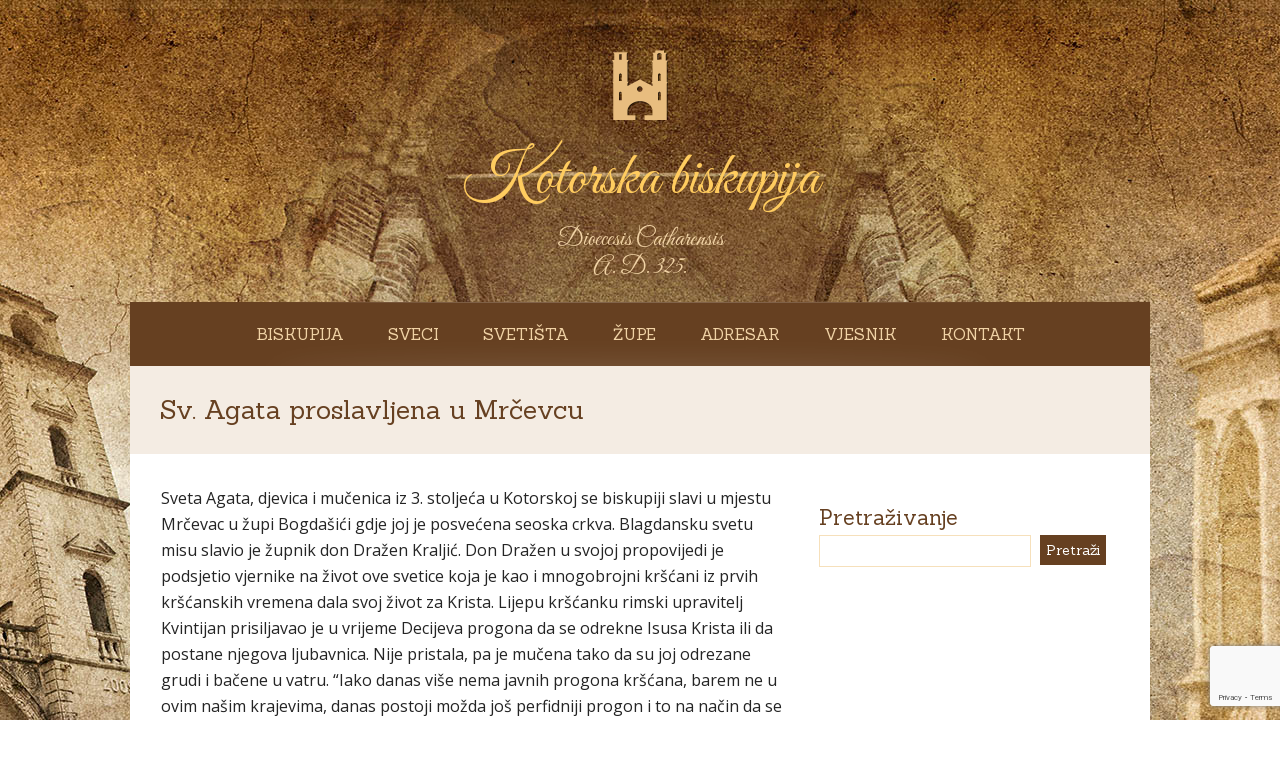

--- FILE ---
content_type: text/html; charset=UTF-8
request_url: https://www.kotorskabiskupija.me/sv-agata-proslavljena-u-mrcevcu/
body_size: 53373
content:
<!DOCTYPE html>
<html lang="hr">
<head>
<meta charset="UTF-8" />
<meta name="viewport" content="width=device-width, initial-scale=1, maximum-scale=1" />
<title>Sv. Agata proslavljena u Mrčevcu &laquo;  Kotorska biskupija</title>
<link rel="pingback" href="https://www.kotorskabiskupija.me/xmlrpc.php" />
<title>Sv. Agata proslavljena u Mrčevcu &#8211; Kotorska biskupija</title>
<link rel='dns-prefetch' href='//ws.sharethis.com' />
<link rel='dns-prefetch' href='//www.google.com' />
<link rel='dns-prefetch' href='//maxcdn.bootstrapcdn.com' />
<link rel='dns-prefetch' href='//fonts.googleapis.com' />
<link rel='dns-prefetch' href='//s.w.org' />
<link rel="alternate" type="application/rss+xml" title="Kotorska biskupija &raquo; Kanal" href="https://www.kotorskabiskupija.me/feed/" />
<link rel="alternate" type="application/rss+xml" title="Kotorska biskupija &raquo; Kanal komentara" href="https://www.kotorskabiskupija.me/comments/feed/" />
<link rel="alternate" type="text/calendar" title="Kotorska biskupija &raquo; iCal Feed" href="https://www.kotorskabiskupija.me/dogadanja/?ical=1" />
<link rel="alternate" type="application/rss+xml" title="Kotorska biskupija &raquo; Sv. Agata proslavljena u Mrčevcu Kanal komentara" href="https://www.kotorskabiskupija.me/sv-agata-proslavljena-u-mrcevcu/feed/" />
<meta name="robots" content="max-snippet:-1, max-image-preview:large, max-video-preview:-1">		<script type="text/javascript">
			window._wpemojiSettings = {"baseUrl":"https:\/\/s.w.org\/images\/core\/emoji\/11\/72x72\/","ext":".png","svgUrl":"https:\/\/s.w.org\/images\/core\/emoji\/11\/svg\/","svgExt":".svg","source":{"concatemoji":"https:\/\/www.kotorskabiskupija.me\/wp-includes\/js\/wp-emoji-release.min.js?ver=4.9.26"}};
			!function(e,a,t){var n,r,o,i=a.createElement("canvas"),p=i.getContext&&i.getContext("2d");function s(e,t){var a=String.fromCharCode;p.clearRect(0,0,i.width,i.height),p.fillText(a.apply(this,e),0,0);e=i.toDataURL();return p.clearRect(0,0,i.width,i.height),p.fillText(a.apply(this,t),0,0),e===i.toDataURL()}function c(e){var t=a.createElement("script");t.src=e,t.defer=t.type="text/javascript",a.getElementsByTagName("head")[0].appendChild(t)}for(o=Array("flag","emoji"),t.supports={everything:!0,everythingExceptFlag:!0},r=0;r<o.length;r++)t.supports[o[r]]=function(e){if(!p||!p.fillText)return!1;switch(p.textBaseline="top",p.font="600 32px Arial",e){case"flag":return s([55356,56826,55356,56819],[55356,56826,8203,55356,56819])?!1:!s([55356,57332,56128,56423,56128,56418,56128,56421,56128,56430,56128,56423,56128,56447],[55356,57332,8203,56128,56423,8203,56128,56418,8203,56128,56421,8203,56128,56430,8203,56128,56423,8203,56128,56447]);case"emoji":return!s([55358,56760,9792,65039],[55358,56760,8203,9792,65039])}return!1}(o[r]),t.supports.everything=t.supports.everything&&t.supports[o[r]],"flag"!==o[r]&&(t.supports.everythingExceptFlag=t.supports.everythingExceptFlag&&t.supports[o[r]]);t.supports.everythingExceptFlag=t.supports.everythingExceptFlag&&!t.supports.flag,t.DOMReady=!1,t.readyCallback=function(){t.DOMReady=!0},t.supports.everything||(n=function(){t.readyCallback()},a.addEventListener?(a.addEventListener("DOMContentLoaded",n,!1),e.addEventListener("load",n,!1)):(e.attachEvent("onload",n),a.attachEvent("onreadystatechange",function(){"complete"===a.readyState&&t.readyCallback()})),(n=t.source||{}).concatemoji?c(n.concatemoji):n.wpemoji&&n.twemoji&&(c(n.twemoji),c(n.wpemoji)))}(window,document,window._wpemojiSettings);
		</script>
		<style type="text/css">
img.wp-smiley,
img.emoji {
	display: inline !important;
	border: none !important;
	box-shadow: none !important;
	height: 1em !important;
	width: 1em !important;
	margin: 0 .07em !important;
	vertical-align: -0.1em !important;
	background: none !important;
	padding: 0 !important;
}
</style>
<link rel='stylesheet' id='contact-form-7-css'  href='https://www.kotorskabiskupija.me/wp-content/plugins/contact-form-7/includes/css/styles.css?ver=5.2.2' type='text/css' media='all' />
<link rel='stylesheet' id='carousel-styles-css'  href='https://www.kotorskabiskupija.me/wp-content/plugins/ft-carousel/libraries/css/ft-carousel.css?ver=4.9.26' type='text/css' media='all' />
<link rel='stylesheet' id='portfolio-styles-css'  href='https://www.kotorskabiskupija.me/wp-content/plugins/ft-portfolio/libraries/css/ft-portfolio.css?ver=4.9.26' type='text/css' media='all' />
<link rel='stylesheet' id='prettyPhoto-styles-css'  href='https://www.kotorskabiskupija.me/wp-content/plugins/ft-portfolio/libraries/css/prettyPhoto.css?ver=4.9.26' type='text/css' media='all' />
<link rel='stylesheet' id='sermons-styles-css'  href='https://www.kotorskabiskupija.me/wp-content/plugins/ft-sermons/libraries/css/ft-sermons.css?ver=4.9.26' type='text/css' media='all' />
<link rel='stylesheet' id='shortcodes-styles-css'  href='https://www.kotorskabiskupija.me/wp-content/plugins/ft-shortcodes/libraries/css/ft-shortcodes.css?ver=4.9.26' type='text/css' media='all' />
<link rel='stylesheet' id='slider-styles-css'  href='https://www.kotorskabiskupija.me/wp-content/plugins/ft-slider/libraries/css/ft-slider.css?ver=4.9.26' type='text/css' media='all' />
<link rel='stylesheet' id='simple-share-buttons-adder-font-awesome-css'  href='//maxcdn.bootstrapcdn.com/font-awesome/4.3.0/css/font-awesome.min.css?ver=8.2.6' type='text/css' media='all' />
<link rel='stylesheet' id='main-style-css'  href='https://www.kotorskabiskupija.me/wp-content/themes/houseofworship_wordpress/style.css?ver=2.0' type='text/css' media='all' />
<link rel='stylesheet' id='googleFonts-css'  href='https://fonts.googleapis.com/css?family=Sanchez&#038;subset=latin%2Clatin-ext&#038;ver=4.9.26' type='text/css' media='all' />
<link rel='stylesheet' id='googleFontss-css'  href='https://fonts.googleapis.com/css?family=Great+Vibes&#038;ver=4.9.26' type='text/css' media='all' />
<link rel='stylesheet' id='googleFontsss-css'  href='https://fonts.googleapis.com/css?family=Open+Sans&#038;subset=latin%2Clatin-ext&#038;ver=4.9.26' type='text/css' media='all' />
<link rel='stylesheet' id='wp-featherlight-css'  href='https://www.kotorskabiskupija.me/wp-content/plugins/wp-featherlight/css/wp-featherlight.min.css?ver=1.3.4' type='text/css' media='all' />
<script type='text/javascript' src='https://www.kotorskabiskupija.me/wp-includes/js/jquery/jquery.js?ver=1.12.4'></script>
<script type='text/javascript' src='https://www.kotorskabiskupija.me/wp-includes/js/jquery/jquery-migrate.min.js?ver=1.4.1'></script>
<script type='text/javascript' src='https://www.kotorskabiskupija.me/wp-content/plugins/ft-portfolio/libraries/js/jquery.prettyPhoto.js?ver=3.1.6'></script>
<script type='text/javascript' src='https://www.kotorskabiskupija.me/wp-content/plugins/ft-portfolio/libraries/js/custom.js?ver=1.0'></script>
<script type='text/javascript' src='https://www.kotorskabiskupija.me/wp-content/plugins/ft-portfolio/libraries/js/launchprettyphoto.js?ver=1.0'></script>
<script type='text/javascript' src='https://www.kotorskabiskupija.me/wp-content/plugins/ft-shortcodes/libraries/js/lightbox.js?ver=1.0'></script>
<script type='text/javascript' src='https://www.kotorskabiskupija.me/wp-content/plugins/ft-slider/libraries/js/jquery.flexslider-min.js?ver=1.7'></script>
<script id='st_insights_js' type='text/javascript' src='https://ws.sharethis.com/button/st_insights.js?publisher=4d48b7c5-0ae3-43d4-bfbe-3ff8c17a8ae6&#038;product=simpleshare&#038;ver=8.2.6'></script>
<link rel='https://api.w.org/' href='https://www.kotorskabiskupija.me/wp-json/' />
<link rel="EditURI" type="application/rsd+xml" title="RSD" href="https://www.kotorskabiskupija.me/xmlrpc.php?rsd" />
<link rel="wlwmanifest" type="application/wlwmanifest+xml" href="https://www.kotorskabiskupija.me/wp-includes/wlwmanifest.xml" /> 
<link rel='prev' title='Priogodnim svečanostima proslavljen Sv. Tripun u Kotoru' href='https://www.kotorskabiskupija.me/svecanosti-sv-tripuna-u-kotoru/' />
<link rel='next' title='Don Damir Vrbešić zaređen za đakona Kotorske biskupije' href='https://www.kotorskabiskupija.me/don-damir-vrbesic-zareden-za-dakona-kotorske-biskupije/' />

<link rel="canonical" href="https://www.kotorskabiskupija.me/sv-agata-proslavljena-u-mrcevcu/" />
<link rel='shortlink' href='https://www.kotorskabiskupija.me/?p=5182' />
<link rel="alternate" type="application/json+oembed" href="https://www.kotorskabiskupija.me/wp-json/oembed/1.0/embed?url=https%3A%2F%2Fwww.kotorskabiskupija.me%2Fsv-agata-proslavljena-u-mrcevcu%2F" />
<link rel="alternate" type="text/xml+oembed" href="https://www.kotorskabiskupija.me/wp-json/oembed/1.0/embed?url=https%3A%2F%2Fwww.kotorskabiskupija.me%2Fsv-agata-proslavljena-u-mrcevcu%2F&#038;format=xml" />
<style>
		#category-posts-6-internal .cat-post-thumbnail .cat-post-crop img {object-fit: cover; max-width: 100%; display: block;}
#category-posts-6-internal .cat-post-thumbnail .cat-post-crop-not-supported img {width: 100%;}
#category-posts-6-internal .cat-post-thumbnail {max-width:100%;}
#category-posts-6-internal .cat-post-item img {margin: initial;}
#category-posts-7-internal .cat-post-thumbnail .cat-post-crop img {object-fit: cover; max-width: 100%; display: block;}
#category-posts-7-internal .cat-post-thumbnail .cat-post-crop-not-supported img {width: 100%;}
#category-posts-7-internal .cat-post-thumbnail {max-width:100%;}
#category-posts-7-internal .cat-post-item img {margin: initial;}
#category-posts-8-internal .cat-post-thumbnail .cat-post-crop img {object-fit: cover; max-width: 100%; display: block;}
#category-posts-8-internal .cat-post-thumbnail .cat-post-crop-not-supported img {width: 100%;}
#category-posts-8-internal .cat-post-thumbnail {max-width:100%;}
#category-posts-8-internal .cat-post-item img {margin: initial;}
#category-posts-9-internal .cat-post-thumbnail .cat-post-crop img {object-fit: cover; max-width: 100%; display: block;}
#category-posts-9-internal .cat-post-thumbnail .cat-post-crop-not-supported img {width: 100%;}
#category-posts-9-internal .cat-post-thumbnail {max-width:100%;}
#category-posts-9-internal .cat-post-item img {margin: initial;}
</style>
		<style type="text/css">
ul.filter_portfolio li a {background-color:;color:;}
ul.filter_portfolio li.selected a{color:;background-color:;}
ul.filter_portfolio li a:hover{color:;background-color:;}
.ftportfolio_caption{background-color:;}
</style>
<style type="text/css">
.sermon_button{background-color:;border-bottom:3px  solid;}
.sermon_button a{color:;}
.sermon_date{background-color:;color:;}
</style>
<meta name="tec-api-version" content="v1"><meta name="tec-api-origin" content="https://www.kotorskabiskupija.me"><link rel="https://theeventscalendar.com/" href="https://www.kotorskabiskupija.me/wp-json/tribe/events/v1/" /><link rel="shortcut icon" href="https://www.kotorskabiskupija.me/wp-content/uploads/2015/10/katedrala1.png" type="image/x-icon" />

<style type="text/css">
<!--
/* Custom Colors */

h1.main_title a{ color: #FFCC5F; }
.slogan_title{ color: #F1D3A6; }
html{ background-color:#FFFFFF;}
html{ background-image:url(https://www.kotorskabiskupija.me/wp-content/uploads/2015/10/Pozadinakotorskabiskupija1.jpg); }
html{ background-repeat:no-repeat;}
html{ background-position:top;}
html{ background-attachment:fixed;}
body{ background-repeat:repeat; }
body{ color:#242424;}
a { color: #C96310; }
.sidebar ul li a { color: #000000; }
.sidebar ul li a:hover, .sidebar ul li.selected a { color: #C96310; }
h1, h2, h3, h4, h5, h6{ color: #664021; }
h1.page_title{ background-color:#F4ECE3;}
.footer_content{ background-color:#321C0A;}
input#searchsubmit, input.form_submit, .comments_container input#submit{ background-color:#664021;}
.footer_content{ color:#E5CA9E;}
.footer_content a{ background-color:#412712;}
.footer_content a{ color:#856A53;}
.footer_content a:hover{ color:#E5CA9E;}
.headermenu{ background-color:#664021; }
.headermenu{ background-image:url(https://www.kotorskabiskupija.me/wp-content/themes/houseofworship_wordpress/images/menu_bg_image.png); }
.headermenu ul#main_menu li a{ color: #F1D3A6; }
.headermenu ul#main_menu li a:hover, ul#main_menu li.current-menu-item a{ color: #FFCC5F; }
.headermenu ul#main_menu ul, .headermenu ul#main_menu ul li ul, .headermenu ul#main_menu ul li ul li{ background-color:#4A2E18; }
@media screen and (max-width: 760px) {.headermenu, .show_menu, .hide_menu{ background-color:#664021;background-image:none;} .headermenu ul#main_menu ul, .headermenu ul#main_menu ul li ul, .headermenu ul#main_menu ul li ul li{ background:none; }}
/* End Custom Colors */
-->
</style>
<meta name="description" content="Sveta Agata, djevica i mučenica iz 3. stoljeća u Kotorskoj se biskupiji slavi u mjestu Mrčevac u župi Bogdašići gdje joj je posvećena seoska crkva. Blagdansku s">
<meta property="og:title" content="Sv. Agata proslavljena u Mrčevcu &#8211; Kotorska biskupija">
<meta property="og:type" content="article">
<meta property="og:image" content="https://www.kotorskabiskupija.me/wp-content/uploads/2021/02/viber_image_2021-02-05_23-03-43.jpg">
<meta property="og:image:width" content="1600">
<meta property="og:image:height" content="1600">
<meta property="og:description" content="Sveta Agata, djevica i mučenica iz 3. stoljeća u Kotorskoj se biskupiji slavi u mjestu Mrčevac u župi Bogdašići gdje joj je posvećena seoska crkva. Blagdansku s">
<meta property="og:url" content="https://www.kotorskabiskupija.me/sv-agata-proslavljena-u-mrcevcu/">
<meta property="og:locale" content="hr">
<meta property="og:site_name" content="Kotorska biskupija">
<meta property="article:published_time" content="2021-02-05T22:06:52+00:00">
<meta property="article:modified_time" content="2021-02-05T22:08:43+00:00">
<meta property="og:updated_time" content="2021-02-05T22:08:43+00:00">
<meta property="article:section" content="Proslave">
<meta property="article:tag" content="Don Dražen Kraljić">
<meta property="article:tag" content="Sv. Agata">
<meta property="article:tag" content="Mrčevac">
<meta property="article:author" content="Kotorska biskupija">
<meta name="twitter:card" content="summary_large_image">
<meta name="twitter:image" content="https://www.kotorskabiskupija.me/wp-content/uploads/2021/02/viber_image_2021-02-05_23-03-43.jpg">
</head>
<body data-rsssl=1 class="post-template-default single single-post postid-5182 single-format-standard tribe-no-js wp-featherlight-captions">
<div id="main_container">

	<a class="show_menu" href="#">izbornik</a>
    <a class="hide_menu" href="#">zatvori izbornik</a>
    
    <div id="header">
    
    
     
    <div class="logo"><a href="https://www.kotorskabiskupija.me"><img src="https://www.kotorskabiskupija.me/wp-content/uploads/2015/10/katedrala.png" alt="Kotorska biskupija" title="Kotorska biskupija" class="logo_image"/></a></div>
     
     
    <h1 class="main_title"><a href="https://www.kotorskabiskupija.me">Kotorska biskupija</a></h1>
         
    <div class="slogan_title">Dioecesis Catharensis</div>
	<div class="slogan_title">A. D. 325.</div>
     
    
    
    </div><!-- End of Header--> 
    
    <div class="headermenu">                                                                   
    <div class="menucontainer"><ul id="main_menu" class="main_menu"><li id="menu-item-170" class="menu-item menu-item-type-custom menu-item-object-custom menu-item-has-children menu-item-170"><a href="#">Biskupija</a>
<ul class="sub-menu">
	<li id="menu-item-34" class="menu-item menu-item-type-post_type menu-item-object-page menu-item-34"><a href="https://www.kotorskabiskupija.me/biskupija/povijest/">Povijest</a></li>
	<li id="menu-item-52" class="menu-item menu-item-type-post_type menu-item-object-page menu-item-52"><a href="https://www.kotorskabiskupija.me/biskupija/ordinarijat/">Ordinarijat</a></li>
	<li id="menu-item-5362" class="menu-item menu-item-type-post_type menu-item-object-page menu-item-5362"><a href="https://www.kotorskabiskupija.me/biskup/">Biskup</a></li>
	<li id="menu-item-5368" class="menu-item menu-item-type-post_type menu-item-object-page menu-item-5368"><a href="https://www.kotorskabiskupija.me/biskupski-grb-i-geslo/">Biskupski grb i geslo</a></li>
	<li id="menu-item-673" class="menu-item menu-item-type-taxonomy menu-item-object-category menu-item-673"><a href="https://www.kotorskabiskupija.me/category/pastoralni-pohodi/">Pastoralni pohodi</a></li>
	<li id="menu-item-50" class="menu-item menu-item-type-post_type menu-item-object-page menu-item-50"><a href="https://www.kotorskabiskupija.me/biskupija/sematizam-zupa/">Šematizam župa</a></li>
	<li id="menu-item-49" class="menu-item menu-item-type-post_type menu-item-object-page menu-item-49"><a href="https://www.kotorskabiskupija.me/biskupija/kronotaksa-biskupa/">Kronotaksa biskupa</a></li>
	<li id="menu-item-48" class="menu-item menu-item-type-post_type menu-item-object-page menu-item-48"><a href="https://www.kotorskabiskupija.me/biskupija/temeljni-ugovor-crne-gore-i-svete-stolice/">Temeljni ugovor Crne Gore i Svete Stolice</a></li>
</ul>
</li>
<li id="menu-item-197" class="menu-item menu-item-type-taxonomy menu-item-object-category menu-item-197"><a href="https://www.kotorskabiskupija.me/category/blazeni-i-sveti-velikani-kotorske-biskupije/">Sveci</a></li>
<li id="menu-item-286" class="menu-item menu-item-type-taxonomy menu-item-object-category menu-item-286"><a href="https://www.kotorskabiskupija.me/category/svetista/">Svetišta</a></li>
<li id="menu-item-246" class="menu-item menu-item-type-taxonomy menu-item-object-category menu-item-has-children menu-item-246"><a href="https://www.kotorskabiskupija.me/category/zupe/">Župe</a>
<ul class="sub-menu">
	<li id="menu-item-247" class="menu-item menu-item-type-taxonomy menu-item-object-category menu-item-247"><a href="https://www.kotorskabiskupija.me/category/zupe/kotorski-dekanat/">Kotorski dekanat</a></li>
	<li id="menu-item-248" class="menu-item menu-item-type-taxonomy menu-item-object-category menu-item-248"><a href="https://www.kotorskabiskupija.me/category/zupe/budvanski-dekanat/">Budvanski dekanat</a></li>
	<li id="menu-item-249" class="menu-item menu-item-type-taxonomy menu-item-object-category menu-item-249"><a href="https://www.kotorskabiskupija.me/category/zupe/peraski-dekanat/">Peraški dekanat</a></li>
	<li id="menu-item-250" class="menu-item menu-item-type-taxonomy menu-item-object-category menu-item-250"><a href="https://www.kotorskabiskupija.me/category/zupe/hercegnovski-dekanat/">Hercegnovski dekanat</a></li>
</ul>
</li>
<li id="menu-item-25" class="menu-item menu-item-type-post_type menu-item-object-page menu-item-25"><a href="https://www.kotorskabiskupija.me/svecenici/">Adresar</a></li>
<li id="menu-item-23" class="menu-item menu-item-type-post_type menu-item-object-page menu-item-23"><a href="https://www.kotorskabiskupija.me/vjesnik/">Vjesnik</a></li>
<li id="menu-item-22" class="menu-item menu-item-type-post_type menu-item-object-page menu-item-22"><a href="https://www.kotorskabiskupija.me/kontakt/">Kontakt</a></li>
</ul></div>    </div>
    
    <div class="content">
    
	 
    
     <h1 class="page_title">Sv. Agata proslavljena u Mrčevcu</h1>   
     
     
<div class="full_width">
	
    <div class="left23">
             <div id="post-5182" class="post-5182 post type-post status-publish format-standard has-post-thumbnail hentry category-proslave category-novosti tag-don-drazen-kraljic tag-sv-agata tag-mrcevac">
                
                <div class="entry_single">        
                <p>Sveta Agata, djevica i mučenica iz 3. stoljeća u Kotorskoj se biskupiji slavi u mjestu Mrčevac u župi Bogdašići gdje joj je posvećena seoska crkva. Blagdansku svetu misu slavio je župnik don Dražen Kraljić. Don Dražen u svojoj propovijedi je podsjetio vjernike na život ove svetice koja je kao i mnogobrojni kršćani iz prvih kršćanskih vremena dala svoj život za Krista. Lijepu kršćanku rimski upravitelj Kvintijan prisiljavao je u vrijeme Decijeva progona da se odrekne Isusa Krista ili da postane njegova ljubavnica. Nije pristala, pa je mučena tako da su joj odrezane grudi i bačene u vatru. &#8220;Iako danas više nema javnih progona kršćana, barem ne u ovim našim krajevima, danas postoji možda još perfidniji progon i to na način da se sa svime onim što je kršćansko izruguje i smatra zaostalim. Ali Isus Krist isti je i jučer i danas, te nas sve poziva da ga slijedimo i budemo spremni dati i svoj život za njega, ako bude potrebno, vjerujući da ćemo postići onaj najvažniji život, a to je život vječni“ – zaključio je don Dražen.</p>
<p>Crkva sv. Agate u Mrčevcu, jednostavna je jednobrodna građevina s oltarskom polukružnom apsidom i zvonikom na preslicu oko koje se nalazi seosko groblje. U arhivskim spisima spominje se u Mrčevcu crkva posvećena mučenici Agati u XIV. stoljeću, iako se sa sigurnošću ne može tvrditi da se radi o istoj građevini. Današnja građevina značajniju obnovu imala je 1903. godine, te je 1904. na svetičin blagdan 5. veljače blagoslovljena. Trudom i zalaganjem mještana prvenstveno bratstva Matijević i Božinović, tijekom posljednjih desetljeća vršeni su razni zahvati u svrhu popravke i održavanja same crkve i groblja.</p>
<p><a href="https://www.kotorskabiskupija.me/wp-content/uploads/2021/02/viber_image_2021-02-05_23-0-43.jpg"><img class="aligncenter wp-image-5184" src="https://www.kotorskabiskupija.me/wp-content/uploads/2021/02/viber_image_2021-02-05_23-0-43-775x1024.jpg" alt="viber_image_2021-02-05_23-0-43" srcset="https://www.kotorskabiskupija.me/wp-content/uploads/2021/02/viber_image_2021-02-05_23-0-43-775x1024.jpg 775w, https://www.kotorskabiskupija.me/wp-content/uploads/2021/02/viber_image_2021-02-05_23-0-43-227x300.jpg 227w, https://www.kotorskabiskupija.me/wp-content/uploads/2021/02/viber_image_2021-02-05_23-0-43-768x1015.jpg 768w, https://www.kotorskabiskupija.me/wp-content/uploads/2021/02/viber_image_2021-02-05_23-0-43.jpg 826w" sizes="(max-width: 515px) 100vw, 515px" /></a></p>
<p>&nbsp;</p>
<!-- Simple Share Buttons Adder (8.2.6) simplesharebuttons.com --><div class="ssba-classic-2 ssba ssbp-wrap left ssbp--theme-1"><div style="text-align:left"><a data-site="" class="ssba_facebook_share" href="http://www.facebook.com/sharer.php?u=https://www.kotorskabiskupija.me/sv-agata-proslavljena-u-mrcevcu/"  target="_blank" ><img src="https://www.kotorskabiskupija.me/wp-content/plugins/simple-share-buttons-adder/buttons/somacro/facebook.png" style="width: 35px;" title="Facebook" class="ssba ssba-img" alt="Share on Facebook" /><div title="Facebook" class="ssbp-text">Facebook</div></a><a data-site='pinterest' class='ssba_pinterest_share' href='javascript:void((function()%7Bvar%20e=document.createElement(&apos;script&apos;);e.setAttribute(&apos;type&apos;,&apos;text/javascript&apos;);e.setAttribute(&apos;charset&apos;,&apos;UTF-8&apos;);e.setAttribute(&apos;src&apos;,&apos;//assets.pinterest.com/js/pinmarklet.js?r=&apos;+Math.random()*99999999);document.body.appendChild(e)%7D)());'><img src="https://www.kotorskabiskupija.me/wp-content/plugins/simple-share-buttons-adder/buttons/somacro/pinterest.png" style="width: 35px;" title="Pinterest" class="ssba ssba-img" alt="Pin on Pinterest" /><div title="Pinterest" class="ssbp-text">Pinterest</div></a><a data-site="" class="ssba_twitter_share" href="http://twitter.com/share?url=https://www.kotorskabiskupija.me/sv-agata-proslavljena-u-mrcevcu/&amp;text=Sv.%20Agata%20proslavljena%20u%20Mr%C4%8Devcu%20"  target=&quot;_blank&quot; ><img src="https://www.kotorskabiskupija.me/wp-content/plugins/simple-share-buttons-adder/buttons/somacro/twitter.png" style="width: 35px;" title="Twitter" class="ssba ssba-img" alt="Tweet about this on Twitter" /><div title="Twitter" class="ssbp-text">Twitter</div></a><a data-site="linkedin" class="ssba_linkedin_share ssba_share_link" href="http://www.linkedin.com/shareArticle?mini=true&amp;url=https://www.kotorskabiskupija.me/sv-agata-proslavljena-u-mrcevcu/"  target=&quot;_blank&quot; ><img src="https://www.kotorskabiskupija.me/wp-content/plugins/simple-share-buttons-adder/buttons/somacro/linkedin.png" style="width: 35px;" title="LinkedIn" class="ssba ssba-img" alt="Share on LinkedIn" /><div title="Linkedin" class="ssbp-text">Linkedin</div></a></div></div>                                </div>
                <div class="post_undetitle_details">
                6. veljače 2021. | <a href="https://www.kotorskabiskupija.me/category/proslave/" rel="category tag">Proslave</a>, <a href="https://www.kotorskabiskupija.me/category/novosti/" rel="category tag">Novosti</a>                </div>
                                <div class="post_undetitle_details">
                Oznake:<a href="https://www.kotorskabiskupija.me/tag/don-drazen-kraljic/" rel="tag">Don Dražen Kraljić</a>, <a href="https://www.kotorskabiskupija.me/tag/sv-agata/" rel="tag">Sv. Agata</a>, <a href="https://www.kotorskabiskupija.me/tag/mrcevac/" rel="tag">Mrčevac</a> 
                </div>
                                
            </div>     

	
	    
    </div>

    
<div class="left13_last sidebar">
<h2>Pretraživanje</h2><form role="search" method="get" id="searchform" class="searchform" action="https://www.kotorskabiskupija.me/">
				<div>
					<label class="screen-reader-text" for="s">Pretraži:</label>
					<input type="text" value="" name="s" id="s" />
					<input type="submit" id="searchsubmit" value="Pretraži" />
				</div>
			</form></div> 

</div>  
  

              <div class="full_width footer_widgets">
   
            <div class="left13 sidebar"> 
             <h2>Sv. Leopold Bogdan Mandić</h2><img width="300" height="150" src="https://www.kotorskabiskupija.me/wp-content/uploads/2016/02/Mandic-ispovijeda-300x150.jpg" class="image wp-image-943  attachment-medium size-medium" alt="Mandic-ispovijeda" style="max-width: 100%; height: auto;" /><div class="textwidget custom-html-widget">
<blockquote>Imajte vjeru i život će vam biti dobar, smiren i kršćanski. Imajte vjere i naći ćete iscrpan odgovor na sva svoja pitanja i sva vaša iskušenja postat će podnošljiva, a bol će se preobraziti u svjetlost!
</blockquote></div><form role="search" method="get" id="searchform" class="searchform" action="https://www.kotorskabiskupija.me/">
				<div>
					<label class="screen-reader-text" for="s">Pretraži:</label>
					<input type="text" value="" name="s" id="s" />
					<input type="submit" id="searchsubmit" value="Pretraži" />
				</div>
			</form>			</div>
   
            <div class="left13 sidebar"> 
             <h2>Novosti</h2>			<div class="textwidget"><div class="latest_posts"><ul><li><div class="latest_post_thumb"><a href="https://www.kotorskabiskupija.me/proglas-proslave-svetkovine-sv-tripuna-3/"><img src="https://www.kotorskabiskupija.me/wp-content/uploads/2026/01/Picture-1.jpg" alt="Proglas proslave svetkovine Sv. Tripuna" title="Proglas proslave svetkovine Sv. Tripuna" /></a></div><div class="latest_post_content"><h3><a href="https://www.kotorskabiskupija.me/proglas-proslave-svetkovine-sv-tripuna-3/">Proglas proslave svetkovine Sv. Tripuna</a></h3><span class="date">17. siječnja 2026.</span></div></li><li><div class="latest_post_thumb"><a href="https://www.kotorskabiskupija.me/adventska-duhovna-obnova/"><img src="https://www.kotorskabiskupija.me/wp-content/uploads/2025/12/16-IMG-20251211-WA0052-1-1024x1024.jpg" alt="Adventska duhovna obnova" title="Adventska duhovna obnova" /></a></div><div class="latest_post_content"><h3><a href="https://www.kotorskabiskupija.me/adventska-duhovna-obnova/">Adventska duhovna obnova</a></h3><span class="date">14. prosinca 2025.</span></div></li><li><div class="latest_post_thumb"><a href="https://www.kotorskabiskupija.me/proslava-blagdana-sv-nikole-u-kotoru/"><img src="https://www.kotorskabiskupija.me/wp-content/uploads/2025/12/11-IMG-8afaf9f211c1e6e89ef812bb27e19362-V-1-1024x1024.jpg" alt="Proslava blagdana sv. Nikole u Kotoru" title="Proslava blagdana sv. Nikole u Kotoru" /></a></div><div class="latest_post_content"><h3><a href="https://www.kotorskabiskupija.me/proslava-blagdana-sv-nikole-u-kotoru/">Proslava blagdana sv. Nikole u Kotoru</a></h3><span class="date">8. prosinca 2025.</span></div></li></ul></div>
</div>
					</div>
       
     
            <div class="left13_last sidebar"> 
             <h2>Kalendar objava</h2><div id="calendar_wrap" class="calendar_wrap"><table id="wp-calendar">
	<caption>siječanj 2026</caption>
	<thead>
	<tr>
		<th scope="col" title="Ponedjeljak">P</th>
		<th scope="col" title="Utorak">U</th>
		<th scope="col" title="Srijeda">S</th>
		<th scope="col" title="Četvrtak">Č</th>
		<th scope="col" title="Petak">P</th>
		<th scope="col" title="Subota">S</th>
		<th scope="col" title="Nedjelja">N</th>
	</tr>
	</thead>

	<tfoot>
	<tr>
		<td colspan="3" id="prev"><a href="https://www.kotorskabiskupija.me/2025/12/">&laquo; pro.</a></td>
		<td class="pad">&nbsp;</td>
		<td colspan="3" id="next" class="pad">&nbsp;</td>
	</tr>
	</tfoot>

	<tbody>
	<tr>
		<td colspan="3" class="pad">&nbsp;</td><td>1</td><td>2</td><td>3</td><td>4</td>
	</tr>
	<tr>
		<td>5</td><td>6</td><td>7</td><td>8</td><td>9</td><td>10</td><td>11</td>
	</tr>
	<tr>
		<td>12</td><td>13</td><td>14</td><td>15</td><td>16</td><td><a href="https://www.kotorskabiskupija.me/2026/01/17/" aria-label="Objave publicirane u 17. January 2026.">17</a></td><td>18</td>
	</tr>
	<tr>
		<td>19</td><td>20</td><td>21</td><td id="today">22</td><td>23</td><td>24</td><td>25</td>
	</tr>
	<tr>
		<td>26</td><td>27</td><td>28</td><td>29</td><td>30</td><td>31</td>
		<td class="pad" colspan="1">&nbsp;</td>
	</tr>
	</tbody>
	</table></div><div  class="tribe-compatibility-container" >
	<div
		 class="tribe-common tribe-events tribe-events-view tribe-events-view--widget-events-list tribe-events-widget" 		data-js="tribe-events-view"
		data-view-rest-nonce="76e17b5fc2"
		data-view-rest-url="https://www.kotorskabiskupija.me/wp-json/tribe/views/v2/html"
		data-view-manage-url="1"
							data-view-breakpoint-pointer="cac59865-2431-4d84-8f00-2dfdf34ad5f3"
			>
		<div class="tribe-events-widget-events-list">

			
			<script data-js="tribe-events-view-data" type="application/json">
	{"slug":"widget-events-list","prev_url":"","next_url":"","view_class":"Tribe\\Events\\Views\\V2\\Views\\Widgets\\Widget_List_View","view_slug":"widget-events-list","view_label":"Widget-events-list","view":null,"should_manage_url":true,"id":null,"alias-slugs":null,"title":"Sv. Agata proslavljena u Mr\u010devcu \u2013 Kotorska biskupija","limit":"3","no_upcoming_events":false,"featured_events_only":false,"jsonld_enable":false,"tribe_is_list_widget":false,"admin_fields":{"title":{"label":"Naslov:","type":"text","classes":"","dependency":"","id":"widget-tribe-widget-events-list-3-title","name":"widget-tribe-widget-events-list[3][title]","options":[],"placeholder":"","value":null},"limit":{"label":"Poka\u017ei:","type":"number","default":5,"min":1,"max":10,"step":1,"classes":"","dependency":"","id":"widget-tribe-widget-events-list-3-limit","name":"widget-tribe-widget-events-list[3][limit]","options":[],"placeholder":"","value":null},"no_upcoming_events":{"label":"Sakrij ovaj widget ako nema nadolaze\u0107ih doga\u0111aja.","type":"checkbox","classes":"","dependency":"","id":"widget-tribe-widget-events-list-3-no_upcoming_events","name":"widget-tribe-widget-events-list[3][no_upcoming_events]","options":[],"placeholder":"","value":null},"featured_events_only":{"label":"Ograni\u010denje samo na istaknute doga\u0111aje","type":"checkbox","classes":"","dependency":"","id":"widget-tribe-widget-events-list-3-featured_events_only","name":"widget-tribe-widget-events-list[3][featured_events_only]","options":[],"placeholder":"","value":null},"jsonld_enable":{"label":"Generirajte JSON-LD podatke","type":"checkbox","classes":"","dependency":"","id":"widget-tribe-widget-events-list-3-jsonld_enable","name":"widget-tribe-widget-events-list[3][jsonld_enable]","options":[],"placeholder":"","value":null}},"csb_visibility":{"action":"show","conditions":{"guest":[],"date":[],"roles":[],"pagetypes":[],"posttypes":[],"membership":[],"membership2":[],"prosite":[],"pt-post":[],"pt-page":[],"pt-ftcarousel":[],"pt-ftportfolio":[],"pt-ftsermons":[],"pt-ftslider":[],"pt-tribe_events":[],"tax-category":[],"tax-post_tag":[],"tax-post_format":[],"tax-ftportfoliocategory":[],"tax-ftsermonscategory":[],"tax-ftpreachers":[],"tax-tribe_events_cat":[]},"always":true},"csb_clone":{"group":"2","state":"ok"},"events":[],"url":"https:\/\/www.kotorskabiskupija.me\/?post_type=tribe_events&eventDisplay=widget-events-list","url_event_date":false,"bar":{"keyword":"","date":""},"today":"2026-01-22 00:00:00","now":"2026-01-22 14:42:48","rest_url":"https:\/\/www.kotorskabiskupija.me\/wp-json\/tribe\/views\/v2\/html","rest_method":"POST","rest_nonce":"76e17b5fc2","today_url":"https:\/\/www.kotorskabiskupija.me\/?post_type=tribe_events&eventDisplay=widget-events-list&name=sv-agata-proslavljena-u-mrcevcu","prev_label":"","next_label":"","date_formats":{"compact":"d.m.Y","month_and_year_compact":"m.Y","month_and_year":"F Y.","time_range_separator":" - ","date_time_separator":" @ "},"messages":{"notice":["Nema nadolaze\u0107ih doga\u0111anja."]},"start_of_week":"1","breadcrumbs":[],"before_events":"","after_events":"\n<!--\nThis calendar is powered by The Events Calendar.\nhttp:\/\/evnt.is\/18wn\n-->\n","display_events_bar":false,"disable_event_search":false,"live_refresh":true,"ical":{"display_link":true,"link":{"url":"https:\/\/www.kotorskabiskupija.me\/?post_type=tribe_events&#038;eventDisplay=widget-events-list&#038;ical=1","text":"Izvoz Doga\u0111anja","title":"Use this to share calendar data with Google Calendar, Apple iCal and other compatible apps"}},"container_classes":["tribe-common","tribe-events","tribe-events-view","tribe-events-view--widget-events-list","tribe-events-widget"],"container_data":[],"is_past":false,"breakpoints":{"xsmall":500,"medium":768,"full":960},"breakpoint_pointer":"cac59865-2431-4d84-8f00-2dfdf34ad5f3","is_initial_load":true,"public_views":{"list":{"view_class":"Tribe\\Events\\Views\\V2\\Views\\List_View","view_url":"https:\/\/www.kotorskabiskupija.me\/dogadanja\/popis\/","view_label":"Popis"},"month":{"view_class":"Tribe\\Events\\Views\\V2\\Views\\Month_View","view_url":"https:\/\/www.kotorskabiskupija.me\/dogadanja\/mjesec\/","view_label":"Mjesec"},"day":{"view_class":"Tribe\\Events\\Views\\V2\\Views\\Day_View","view_url":"https:\/\/www.kotorskabiskupija.me\/dogadanja\/danas\/","view_label":"Dan"}},"show_latest_past":false,"compatibility_classes":["tribe-compatibility-container"],"view_more_text":"Pogledaj kalendar","view_more_title":"Prika\u017ei vi\u0161e doga\u0111anja.","view_more_link":"https:\/\/www.kotorskabiskupija.me\/dogadanja\/","widget_title":"Najave doga\u0111aja","hide_if_no_upcoming_events":false,"display":[],"_context":{"slug":"widget-events-list"}}</script>

			<header class="tribe-events-widget-events-list__header">
				<h2 class="tribe-events-widget-events-list__header-title tribe-common-h6 tribe-common-h--alt">
					Najave događaja				</h2>
			</header>

			
				<div  class="tribe-events-header__messages tribe-events-c-messages tribe-common-b2"  >
			<div class="tribe-events-c-messages__message tribe-events-c-messages__message--notice" role="alert">
			<svg  class="tribe-common-c-svgicon tribe-common-c-svgicon--messages-not-found tribe-events-c-messages__message-icon-svg"  viewBox="0 0 21 23" xmlns="http://www.w3.org/2000/svg"><g fill-rule="evenodd"><path d="M.5 2.5h20v20H.5z"/><path stroke-linecap="round" d="M7.583 11.583l5.834 5.834m0-5.834l-5.834 5.834" class="tribe-common-c-svgicon__svg-stroke"/><path stroke-linecap="round" d="M4.5.5v4m12-4v4"/><path stroke-linecap="square" d="M.5 7.5h20"/></g></svg>
			<ul class="tribe-events-c-messages__message-list">
									<li
						class="tribe-events-c-messages__message-list-item"
						 data-key="0" 					>
					Nema nadolazećih događanja.					</li>
							</ul>
		</div>
	</div>

					</div>
	</div>
</div>
<script class="tribe-events-breakpoints">
	( function () {
		var completed = false;

		function initBreakpoints() {
			if ( completed ) {
				// This was fired already and completed no need to attach to the event listener.
				document.removeEventListener( 'DOMContentLoaded', initBreakpoints );
				return;
			}

			if ( 'undefined' === typeof window.tribe ) {
				return;
			}

			if ( 'undefined' === typeof window.tribe.events ) {
				return;
			}

			if ( 'undefined' === typeof window.tribe.events.views ) {
				return;
			}

			if ( 'undefined' === typeof window.tribe.events.views.breakpoints ) {
				return;
			}

			if ( 'function' !== typeof (window.tribe.events.views.breakpoints.setup) ) {
				return;
			}

			var container = document.querySelectorAll( '[data-view-breakpoint-pointer="cac59865-2431-4d84-8f00-2dfdf34ad5f3"]' );
			if ( ! container ) {
				return;
			}

			window.tribe.events.views.breakpoints.setup( container );
			completed = true;
			// This was fired already and completed no need to attach to the event listener.
			document.removeEventListener( 'DOMContentLoaded', initBreakpoints );
		}

		// Try to init the breakpoints right away.
		initBreakpoints();
		document.addEventListener( 'DOMContentLoaded', initBreakpoints );
	})();
</script>
			</div>
 
       <div class="clear"></div>        
       </div>
        

<div class="clear"></div>  
</div>
    
    
       <div class="full_width footer_content">
           <div class="left12 footer_text">
           Kotorska biskupija | Dioecesis Catharensis           </div>
            <div class="left12_last">
			             </div>
       <div class="clear"></div> 
       </div>
   
  
</div>   
<script>
  (function(i,s,o,g,r,a,m){i['GoogleAnalyticsObject']=r;i[r]=i[r]||function(){
  (i[r].q=i[r].q||[]).push(arguments)},i[r].l=1*new Date();a=s.createElement(o),
  m=s.getElementsByTagName(o)[0];a.async=1;a.src=g;m.parentNode.insertBefore(a,m)
  })(window,document,'script','//www.google-analytics.com/analytics.js','ga');

  ga('create', 'UA-69584517-1', 'auto');
  ga('send', 'pageview');

</script>	<script type="text/javascript" charset="utf-8">
	var $ = jQuery.noConflict();
		jQuery(window).load(function() {
			$('.flexslider').flexslider({
				  animation: "fade",
				  directionNav: true,
				  controlNav: true,               
				  slideshowSpeed: 7000,           
				  animationSpeed: 600  
			});
		});
	</script>
		<script>
		( function ( body ) {
			'use strict';
			body.className = body.className.replace( /\btribe-no-js\b/, 'tribe-js' );
		} )( document.body );
		</script>
		<script type="application/ld+json">{"@context":"https://schema.org","@graph":[{"@type":"WebSite","@id":"https://www.kotorskabiskupija.me/#website","url":"https://www.kotorskabiskupija.me/","name":"Kotorska biskupija","potentialAction":{"@id":"https://www.kotorskabiskupija.me/sv-agata-proslavljena-u-mrcevcu#searchaction"},"publisher":{"@id":"https://www.kotorskabiskupija.me/#organization"}},{"@type":"SearchAction","@id":"https://www.kotorskabiskupija.me/sv-agata-proslavljena-u-mrcevcu#searchaction","target":"https://www.kotorskabiskupija.me/?s={search_term_string}","query-input":"required name=search_term_string"},{"@type":"BreadcrumbList","name":"Breadcrumbs","@id":"https://www.kotorskabiskupija.me/sv-agata-proslavljena-u-mrcevcu#breadcrumbs","itemListElement":[{"@type":"ListItem","position":1,"name":"Home","item":"https://www.kotorskabiskupija.me/"},{"@type":"ListItem","position":2,"name":"Novosti","item":"https://www.kotorskabiskupija.me/novosti/"},{"@type":"ListItem","position":3,"name":"Proslave","item":"https://www.kotorskabiskupija.me/category/proslave/"}]},{"@type":"WebPage","@id":"https://www.kotorskabiskupija.me/sv-agata-proslavljena-u-mrcevcu#webpage","url":"https://www.kotorskabiskupija.me/sv-agata-proslavljena-u-mrcevcu","inLanguage":"hr","name":"Sv. Agata proslavljena u Mrčevcu &#8211; Kotorska biskupija","description":"Sveta Agata, djevica i mučenica iz 3. stoljeća u Kotorskoj se biskupiji slavi u mjestu Mrčevac u župi Bogdašići gdje joj je posvećena seoska crkva. Blagdansku s","datePublished":"2021-02-05T22:06:52+00:00","dateModified":"2021-02-05T22:08:43+00:00","isPartOf":{"@id":"https://www.kotorskabiskupija.me/#website"},"breadcrumb":{"@id":"https://www.kotorskabiskupija.me/sv-agata-proslavljena-u-mrcevcu#breadcrumbs"},"primaryImageOfPage":{"@id":"https://www.kotorskabiskupija.me/sv-agata-proslavljena-u-mrcevcu#thumbnail"},"image":{"@id":"https://www.kotorskabiskupija.me/sv-agata-proslavljena-u-mrcevcu#thumbnail"}},{"@type":"Organization","@id":"https://www.kotorskabiskupija.me/#organization","url":"https://www.kotorskabiskupija.me/","name":"Kotorska biskupija"},{"@type":"ImageObject","@id":"https://www.kotorskabiskupija.me/sv-agata-proslavljena-u-mrcevcu#thumbnail","url":"https://www.kotorskabiskupija.me/wp-content/uploads/2021/02/viber_image_2021-02-05_23-03-43.jpg","width":1600,"height":1600},{"@type":"Article","@id":"https://www.kotorskabiskupija.me/sv-agata-proslavljena-u-mrcevcu#article","url":"https://www.kotorskabiskupija.me/sv-agata-proslavljena-u-mrcevcu","headline":"Sv. Agata proslavljena u Mrčevcu","datePublished":"2021-02-05T22:06:52+00:00","dateModified":"2021-02-05T22:08:43+00:00","wordCount":311,"keywords":["Don Dražen Kraljić","Sv. Agata","Mrčevac"],"articleSection":["Proslave","Novosti"],"isPartOf":{"@id":"https://www.kotorskabiskupija.me/sv-agata-proslavljena-u-mrcevcu#webpage"},"mainEntityOfPage":{"@id":"https://www.kotorskabiskupija.me/sv-agata-proslavljena-u-mrcevcu#webpage"},"image":{"@id":"https://www.kotorskabiskupija.me/sv-agata-proslavljena-u-mrcevcu#thumbnail"},"publisher":{"@id":"https://www.kotorskabiskupija.me/#organization"},"author":{"@id":"https://www.kotorskabiskupija.me/sv-agata-proslavljena-u-mrcevcu#author"}},{"@type":"Person","@id":"https://www.kotorskabiskupija.me/sv-agata-proslavljena-u-mrcevcu#author","url":"https://www.kotorskabiskupija.me/author/rtonsati/","name":"Kotorska biskupija","image":{"@id":"https://www.kotorskabiskupija.me/sv-agata-proslavljena-u-mrcevcu#author_image"}},{"@type":"ImageObject","@id":"https://www.kotorskabiskupija.me/sv-agata-proslavljena-u-mrcevcu#author_image","url":"https://secure.gravatar.com/avatar/e954ef008e6e4228dfe4700c7e5833d5?s=96&d=mm&r=g","width":96,"height":96,"caption":"Kotorska biskupija"}]}</script><script> /* <![CDATA[ */var tribe_l10n_datatables = {"aria":{"sort_ascending":": activate to sort column ascending","sort_descending":": activate to sort column descending"},"length_menu":"Show _MENU_ entries","empty_table":"No data available in table","info":"Showing _START_ to _END_ of _TOTAL_ entries","info_empty":"Showing 0 to 0 of 0 entries","info_filtered":"(filtered from _MAX_ total entries)","zero_records":"No matching records found","search":"Search:","all_selected_text":"All items on this page were selected. ","select_all_link":"Select all pages","clear_selection":"Clear Selection.","pagination":{"all":"All","next":"Next","previous":"Previous"},"select":{"rows":{"0":"","_":": Selected %d rows","1":": Selected 1 row"}},"datepicker":{"dayNames":["Nedjelja","Ponedjeljak","Utorak","Srijeda","\u010cetvrtak","Petak","Subota"],"dayNamesShort":["Ned","Pon","Uto","Sri","\u010cet","Pet","Sub"],"dayNamesMin":["N","P","U","S","\u010c","P","S"],"monthNames":["sije\u010danj","velja\u010da","o\u017eujak","travanj","svibanj","lipanj","srpanj","kolovoz","rujan","listopad","studeni","prosinac"],"monthNamesShort":["sije\u010danj","velja\u010da","o\u017eujak","travanj","svibanj","lipanj","srpanj","kolovoz","rujan","listopad","studeni","prosinac"],"monthNamesMin":["sij.","velj.","o\u017eu.","tra.","svi.","lip.","srp.","kol.","ruj.","lis.","stu.","pro."],"nextText":"Sljede\u0107e","prevText":"Prethodno","currentText":"Danas","closeText":"Gotovo","today":"Danas","clear":"O\u010disti"}};/* ]]> */ </script><link rel='stylesheet' id='tec-variables-skeleton-css'  href='https://www.kotorskabiskupija.me/wp-content/plugins/the-events-calendar/common/src/resources/css/variables-skeleton.min.css?ver=4.14.6' type='text/css' media='all' />
<link rel='stylesheet' id='tribe-common-skeleton-style-css'  href='https://www.kotorskabiskupija.me/wp-content/plugins/the-events-calendar/common/src/resources/css/common-skeleton.min.css?ver=4.14.6' type='text/css' media='all' />
<link rel='stylesheet' id='tribe-events-widgets-v2-events-list-skeleton-css'  href='https://www.kotorskabiskupija.me/wp-content/plugins/the-events-calendar/src/resources/css/widget-events-list-skeleton.min.css?ver=5.10.0' type='text/css' media='all' />
<link rel='stylesheet' id='tec-variables-full-css'  href='https://www.kotorskabiskupija.me/wp-content/plugins/the-events-calendar/common/src/resources/css/variables-full.min.css?ver=4.14.6' type='text/css' media='all' />
<link rel='stylesheet' id='tribe-common-full-style-css'  href='https://www.kotorskabiskupija.me/wp-content/plugins/the-events-calendar/common/src/resources/css/common-full.min.css?ver=4.14.6' type='text/css' media='all' />
<link rel='stylesheet' id='tribe-events-widgets-v2-events-list-full-css'  href='https://www.kotorskabiskupija.me/wp-content/plugins/the-events-calendar/src/resources/css/widget-events-list-full.min.css?ver=5.10.0' type='text/css' media='all' />
<link rel='stylesheet' id='simple-share-buttons-adder-ssba-css'  href='https://www.kotorskabiskupija.me/wp-content/plugins/simple-share-buttons-adder/css/ssba.css?ver=1661787671' type='text/css' media='all' />
<style id='simple-share-buttons-adder-ssba-inline-css' type='text/css'>
	.ssba {
									
									
									
									
								}
								.ssba img
								{
									width: 35px !important;
									padding: 6px;
									border:  0;
									box-shadow: none !important;
									display: inline !important;
									vertical-align: middle;
									box-sizing: unset;
								}

								.ssba-classic-2 .ssbp-text {
									display: none!important;
								}

								.ssba .fb-save
								{
								padding: 6px;
								line-height: 30px; }
								.ssba, .ssba a
								{
									text-decoration:none;
									background: none;
									
									font-size: 12px;
									
									font-weight: normal;
								}
								

			   #ssba-bar-2 .ssbp-bar-list {
					max-width: 48px !important;;
			   }
			   #ssba-bar-2 .ssbp-bar-list li a {height: 48px !important; width: 48px !important; 
				}
				#ssba-bar-2 .ssbp-bar-list li a:hover {
				}

				#ssba-bar-2 .ssbp-bar-list li a::before {line-height: 48px !important;; font-size: 18px;}
				#ssba-bar-2 .ssbp-bar-list li a:hover::before {}
				#ssba-bar-2 .ssbp-bar-list li {
				margin: 0px 0!important;
				}@media only screen and ( max-width: 750px ) {
				#ssba-bar-2 {
				display: block;
				}
			}
@font-face {
				font-family: 'ssbp';
				src:url('https://www.kotorskabiskupija.me/wp-content/plugins/simple-share-buttons-adder/fonts/ssbp.eot?xj3ol1');
				src:url('https://www.kotorskabiskupija.me/wp-content/plugins/simple-share-buttons-adder/fonts/ssbp.eot?#iefixxj3ol1') format('embedded-opentype'),
					url('https://www.kotorskabiskupija.me/wp-content/plugins/simple-share-buttons-adder/fonts/ssbp.woff?xj3ol1') format('woff'),
					url('https://www.kotorskabiskupija.me/wp-content/plugins/simple-share-buttons-adder/fonts/ssbp.ttf?xj3ol1') format('truetype'),
					url('https://www.kotorskabiskupija.me/wp-content/plugins/simple-share-buttons-adder/fonts/ssbp.svg?xj3ol1#ssbp') format('svg');
				font-weight: normal;
				font-style: normal;

				/* Better Font Rendering =========== */
				-webkit-font-smoothing: antialiased;
				-moz-osx-font-smoothing: grayscale;
			}
</style>
<script type='text/javascript'>
/* <![CDATA[ */
var wpcf7 = {"apiSettings":{"root":"https:\/\/www.kotorskabiskupija.me\/wp-json\/contact-form-7\/v1","namespace":"contact-form-7\/v1"},"cached":"1"};
/* ]]> */
</script>
<script type='text/javascript' src='https://www.kotorskabiskupija.me/wp-content/plugins/contact-form-7/includes/js/scripts.js?ver=5.2.2'></script>
<script type='text/javascript' src='https://www.kotorskabiskupija.me/wp-content/plugins/ft-carousel/libraries/js/jquery.easing.1.3.js?ver=1.3'></script>
<script type='text/javascript' src='https://www.kotorskabiskupija.me/wp-content/plugins/ft-carousel/libraries/js/jquery.elastislide.js?ver=1.0'></script>
<script type='text/javascript'>
/* <![CDATA[ */
var thickboxL10n = {"next":"Sljede\u0107e >","prev":"< Prethodno","image":"Slika","of":"od","close":"Zatvori","noiframes":"Ova mogu\u0107nost zahtijeva inline frame-ove. Prikaz iframe-ova je isklju\u010den ili ih va\u0161 preglednik ne podr\u017eava.","loadingAnimation":"https:\/\/www.kotorskabiskupija.me\/wp-includes\/js\/thickbox\/loadingAnimation.gif"};
/* ]]> */
</script>
<script type='text/javascript' src='https://www.kotorskabiskupija.me/wp-includes/js/thickbox/thickbox.js?ver=3.1-20121105'></script>
<script src='https://www.kotorskabiskupija.me/wp-content/plugins/the-events-calendar/common/src/resources/js/underscore-before.js'></script>
<script type='text/javascript' src='https://www.kotorskabiskupija.me/wp-includes/js/underscore.min.js?ver=1.8.3'></script>
<script src='https://www.kotorskabiskupija.me/wp-content/plugins/the-events-calendar/common/src/resources/js/underscore-after.js'></script>
<script type='text/javascript' src='https://www.kotorskabiskupija.me/wp-includes/js/shortcode.min.js?ver=4.9.26'></script>
<script type='text/javascript' src='https://www.kotorskabiskupija.me/wp-admin/js/media-upload.min.js?ver=4.9.26'></script>
<script type='text/javascript' src='https://www.kotorskabiskupija.me/wp-content/plugins/ft-shortcodes/libraries/js/jquery.tabify.js?ver=1.0'></script>
<script type='text/javascript' src='https://www.kotorskabiskupija.me/wp-content/plugins/ft-shortcodes/libraries/js/jquery.countdown.js?ver=1.0'></script>
<script type='text/javascript' src='https://www.kotorskabiskupija.me/wp-content/plugins/simple-share-buttons-adder/js/ssba.js?ver=1661787671'></script>
<script type='text/javascript'>
Main.boot( [] );
</script>
<script type='text/javascript' src='https://www.google.com/recaptcha/api.js?render=6LcZUYYUAAAAAGL1zQ2Ln473f9_GpmZOyimFT4k-&#038;ver=3.0'></script>
<script type='text/javascript'>
/* <![CDATA[ */
var wpcf7_recaptcha = {"sitekey":"6LcZUYYUAAAAAGL1zQ2Ln473f9_GpmZOyimFT4k-","actions":{"homepage":"homepage","contactform":"contactform"}};
/* ]]> */
</script>
<script type='text/javascript' src='https://www.kotorskabiskupija.me/wp-content/plugins/contact-form-7/modules/recaptcha/script.js?ver=5.2.2'></script>
<script type='text/javascript' src='https://www.kotorskabiskupija.me/wp-content/themes/houseofworship_wordpress/scripts/menu.js?ver=1'></script>
<script type='text/javascript' src='https://www.kotorskabiskupija.me/wp-content/themes/houseofworship_wordpress/scripts/effects.js?ver=1'></script>
<script type='text/javascript' src='https://www.kotorskabiskupija.me/wp-content/plugins/wp-featherlight/js/wpFeatherlight.pkgd.min.js?ver=1.3.4'></script>
<script type='text/javascript' src='https://www.kotorskabiskupija.me/wp-includes/js/wp-embed.min.js?ver=4.9.26'></script>
<script type='text/javascript' src='https://www.kotorskabiskupija.me/wp-content/plugins/the-events-calendar/common/src/resources/js/tribe-common.min.js?ver=4.14.6'></script>
<script type='text/javascript' src='https://www.kotorskabiskupija.me/wp-content/plugins/the-events-calendar/common/src/resources/js/utils/query-string.js?ver=4.14.6'></script>
<script defer type='text/javascript' src='https://www.kotorskabiskupija.me/wp-content/plugins/the-events-calendar/src/resources/js/views/manager.js?ver=5.10.0'></script>
<script type='text/javascript' src='https://www.kotorskabiskupija.me/wp-content/plugins/the-events-calendar/src/resources/js/views/breakpoints.js?ver=5.10.0'></script>
	<script type="text/javascript" charset="utf-8">
		var $ = jQuery.noConflict();
		$('.ft-carousel-wrapper').elastislide({
		imageW 	: 320,
		margin		: 0
		});
	</script>
<script language="JavaScript">
var $ = jQuery.noConflict();
  $(window).load(function() {
		$('.left_full p, .left23 p, .left23_last p, .left12 p, .left12_last p, .left13 p, .left13_last p, .left14 p, .left14_last p, .section_countdown p').each(function() {
			var $this = $(this);
			if($this.html().replace(/\s|&nbsp;/g, '').length == 0)
				$this.remove();
		});
		$('#tabsmenu').tabify();
		$(".toggle_container").hide(); 
		$(".trigger").click(function(){
			$(this).toggleClass("active").next().slideToggle("slow");
			return false;
		});
        $('#defaultCountdown').countdown({until: new Date(2020, 4 - 1, 20, 15), format: 'y-o-d-h'});
	});

</script>

<script language="JavaScript">
jQuery(document).ready(function() {
	$("#showsermonaudio").click(function(){
	  $(".sermon_audio_content").slideToggle();
	}); 
});
</script>

</body>
</html>
<!--
Performance optimized by W3 Total Cache. Learn more: https://www.boldgrid.com/w3-total-cache/

Object Caching 88/150 objects using disk
Page Caching using disk: enhanced (SSL caching disabled) 

Served from: www.kotorskabiskupija.me @ 2026-01-22 14:42:48 by W3 Total Cache
-->

--- FILE ---
content_type: text/html; charset=utf-8
request_url: https://www.google.com/recaptcha/api2/anchor?ar=1&k=6LcZUYYUAAAAAGL1zQ2Ln473f9_GpmZOyimFT4k-&co=aHR0cHM6Ly93d3cua290b3Jza2FiaXNrdXBpamEubWU6NDQz&hl=en&v=PoyoqOPhxBO7pBk68S4YbpHZ&size=invisible&anchor-ms=20000&execute-ms=30000&cb=bfb8yx9xljfq
body_size: 48818
content:
<!DOCTYPE HTML><html dir="ltr" lang="en"><head><meta http-equiv="Content-Type" content="text/html; charset=UTF-8">
<meta http-equiv="X-UA-Compatible" content="IE=edge">
<title>reCAPTCHA</title>
<style type="text/css">
/* cyrillic-ext */
@font-face {
  font-family: 'Roboto';
  font-style: normal;
  font-weight: 400;
  font-stretch: 100%;
  src: url(//fonts.gstatic.com/s/roboto/v48/KFO7CnqEu92Fr1ME7kSn66aGLdTylUAMa3GUBHMdazTgWw.woff2) format('woff2');
  unicode-range: U+0460-052F, U+1C80-1C8A, U+20B4, U+2DE0-2DFF, U+A640-A69F, U+FE2E-FE2F;
}
/* cyrillic */
@font-face {
  font-family: 'Roboto';
  font-style: normal;
  font-weight: 400;
  font-stretch: 100%;
  src: url(//fonts.gstatic.com/s/roboto/v48/KFO7CnqEu92Fr1ME7kSn66aGLdTylUAMa3iUBHMdazTgWw.woff2) format('woff2');
  unicode-range: U+0301, U+0400-045F, U+0490-0491, U+04B0-04B1, U+2116;
}
/* greek-ext */
@font-face {
  font-family: 'Roboto';
  font-style: normal;
  font-weight: 400;
  font-stretch: 100%;
  src: url(//fonts.gstatic.com/s/roboto/v48/KFO7CnqEu92Fr1ME7kSn66aGLdTylUAMa3CUBHMdazTgWw.woff2) format('woff2');
  unicode-range: U+1F00-1FFF;
}
/* greek */
@font-face {
  font-family: 'Roboto';
  font-style: normal;
  font-weight: 400;
  font-stretch: 100%;
  src: url(//fonts.gstatic.com/s/roboto/v48/KFO7CnqEu92Fr1ME7kSn66aGLdTylUAMa3-UBHMdazTgWw.woff2) format('woff2');
  unicode-range: U+0370-0377, U+037A-037F, U+0384-038A, U+038C, U+038E-03A1, U+03A3-03FF;
}
/* math */
@font-face {
  font-family: 'Roboto';
  font-style: normal;
  font-weight: 400;
  font-stretch: 100%;
  src: url(//fonts.gstatic.com/s/roboto/v48/KFO7CnqEu92Fr1ME7kSn66aGLdTylUAMawCUBHMdazTgWw.woff2) format('woff2');
  unicode-range: U+0302-0303, U+0305, U+0307-0308, U+0310, U+0312, U+0315, U+031A, U+0326-0327, U+032C, U+032F-0330, U+0332-0333, U+0338, U+033A, U+0346, U+034D, U+0391-03A1, U+03A3-03A9, U+03B1-03C9, U+03D1, U+03D5-03D6, U+03F0-03F1, U+03F4-03F5, U+2016-2017, U+2034-2038, U+203C, U+2040, U+2043, U+2047, U+2050, U+2057, U+205F, U+2070-2071, U+2074-208E, U+2090-209C, U+20D0-20DC, U+20E1, U+20E5-20EF, U+2100-2112, U+2114-2115, U+2117-2121, U+2123-214F, U+2190, U+2192, U+2194-21AE, U+21B0-21E5, U+21F1-21F2, U+21F4-2211, U+2213-2214, U+2216-22FF, U+2308-230B, U+2310, U+2319, U+231C-2321, U+2336-237A, U+237C, U+2395, U+239B-23B7, U+23D0, U+23DC-23E1, U+2474-2475, U+25AF, U+25B3, U+25B7, U+25BD, U+25C1, U+25CA, U+25CC, U+25FB, U+266D-266F, U+27C0-27FF, U+2900-2AFF, U+2B0E-2B11, U+2B30-2B4C, U+2BFE, U+3030, U+FF5B, U+FF5D, U+1D400-1D7FF, U+1EE00-1EEFF;
}
/* symbols */
@font-face {
  font-family: 'Roboto';
  font-style: normal;
  font-weight: 400;
  font-stretch: 100%;
  src: url(//fonts.gstatic.com/s/roboto/v48/KFO7CnqEu92Fr1ME7kSn66aGLdTylUAMaxKUBHMdazTgWw.woff2) format('woff2');
  unicode-range: U+0001-000C, U+000E-001F, U+007F-009F, U+20DD-20E0, U+20E2-20E4, U+2150-218F, U+2190, U+2192, U+2194-2199, U+21AF, U+21E6-21F0, U+21F3, U+2218-2219, U+2299, U+22C4-22C6, U+2300-243F, U+2440-244A, U+2460-24FF, U+25A0-27BF, U+2800-28FF, U+2921-2922, U+2981, U+29BF, U+29EB, U+2B00-2BFF, U+4DC0-4DFF, U+FFF9-FFFB, U+10140-1018E, U+10190-1019C, U+101A0, U+101D0-101FD, U+102E0-102FB, U+10E60-10E7E, U+1D2C0-1D2D3, U+1D2E0-1D37F, U+1F000-1F0FF, U+1F100-1F1AD, U+1F1E6-1F1FF, U+1F30D-1F30F, U+1F315, U+1F31C, U+1F31E, U+1F320-1F32C, U+1F336, U+1F378, U+1F37D, U+1F382, U+1F393-1F39F, U+1F3A7-1F3A8, U+1F3AC-1F3AF, U+1F3C2, U+1F3C4-1F3C6, U+1F3CA-1F3CE, U+1F3D4-1F3E0, U+1F3ED, U+1F3F1-1F3F3, U+1F3F5-1F3F7, U+1F408, U+1F415, U+1F41F, U+1F426, U+1F43F, U+1F441-1F442, U+1F444, U+1F446-1F449, U+1F44C-1F44E, U+1F453, U+1F46A, U+1F47D, U+1F4A3, U+1F4B0, U+1F4B3, U+1F4B9, U+1F4BB, U+1F4BF, U+1F4C8-1F4CB, U+1F4D6, U+1F4DA, U+1F4DF, U+1F4E3-1F4E6, U+1F4EA-1F4ED, U+1F4F7, U+1F4F9-1F4FB, U+1F4FD-1F4FE, U+1F503, U+1F507-1F50B, U+1F50D, U+1F512-1F513, U+1F53E-1F54A, U+1F54F-1F5FA, U+1F610, U+1F650-1F67F, U+1F687, U+1F68D, U+1F691, U+1F694, U+1F698, U+1F6AD, U+1F6B2, U+1F6B9-1F6BA, U+1F6BC, U+1F6C6-1F6CF, U+1F6D3-1F6D7, U+1F6E0-1F6EA, U+1F6F0-1F6F3, U+1F6F7-1F6FC, U+1F700-1F7FF, U+1F800-1F80B, U+1F810-1F847, U+1F850-1F859, U+1F860-1F887, U+1F890-1F8AD, U+1F8B0-1F8BB, U+1F8C0-1F8C1, U+1F900-1F90B, U+1F93B, U+1F946, U+1F984, U+1F996, U+1F9E9, U+1FA00-1FA6F, U+1FA70-1FA7C, U+1FA80-1FA89, U+1FA8F-1FAC6, U+1FACE-1FADC, U+1FADF-1FAE9, U+1FAF0-1FAF8, U+1FB00-1FBFF;
}
/* vietnamese */
@font-face {
  font-family: 'Roboto';
  font-style: normal;
  font-weight: 400;
  font-stretch: 100%;
  src: url(//fonts.gstatic.com/s/roboto/v48/KFO7CnqEu92Fr1ME7kSn66aGLdTylUAMa3OUBHMdazTgWw.woff2) format('woff2');
  unicode-range: U+0102-0103, U+0110-0111, U+0128-0129, U+0168-0169, U+01A0-01A1, U+01AF-01B0, U+0300-0301, U+0303-0304, U+0308-0309, U+0323, U+0329, U+1EA0-1EF9, U+20AB;
}
/* latin-ext */
@font-face {
  font-family: 'Roboto';
  font-style: normal;
  font-weight: 400;
  font-stretch: 100%;
  src: url(//fonts.gstatic.com/s/roboto/v48/KFO7CnqEu92Fr1ME7kSn66aGLdTylUAMa3KUBHMdazTgWw.woff2) format('woff2');
  unicode-range: U+0100-02BA, U+02BD-02C5, U+02C7-02CC, U+02CE-02D7, U+02DD-02FF, U+0304, U+0308, U+0329, U+1D00-1DBF, U+1E00-1E9F, U+1EF2-1EFF, U+2020, U+20A0-20AB, U+20AD-20C0, U+2113, U+2C60-2C7F, U+A720-A7FF;
}
/* latin */
@font-face {
  font-family: 'Roboto';
  font-style: normal;
  font-weight: 400;
  font-stretch: 100%;
  src: url(//fonts.gstatic.com/s/roboto/v48/KFO7CnqEu92Fr1ME7kSn66aGLdTylUAMa3yUBHMdazQ.woff2) format('woff2');
  unicode-range: U+0000-00FF, U+0131, U+0152-0153, U+02BB-02BC, U+02C6, U+02DA, U+02DC, U+0304, U+0308, U+0329, U+2000-206F, U+20AC, U+2122, U+2191, U+2193, U+2212, U+2215, U+FEFF, U+FFFD;
}
/* cyrillic-ext */
@font-face {
  font-family: 'Roboto';
  font-style: normal;
  font-weight: 500;
  font-stretch: 100%;
  src: url(//fonts.gstatic.com/s/roboto/v48/KFO7CnqEu92Fr1ME7kSn66aGLdTylUAMa3GUBHMdazTgWw.woff2) format('woff2');
  unicode-range: U+0460-052F, U+1C80-1C8A, U+20B4, U+2DE0-2DFF, U+A640-A69F, U+FE2E-FE2F;
}
/* cyrillic */
@font-face {
  font-family: 'Roboto';
  font-style: normal;
  font-weight: 500;
  font-stretch: 100%;
  src: url(//fonts.gstatic.com/s/roboto/v48/KFO7CnqEu92Fr1ME7kSn66aGLdTylUAMa3iUBHMdazTgWw.woff2) format('woff2');
  unicode-range: U+0301, U+0400-045F, U+0490-0491, U+04B0-04B1, U+2116;
}
/* greek-ext */
@font-face {
  font-family: 'Roboto';
  font-style: normal;
  font-weight: 500;
  font-stretch: 100%;
  src: url(//fonts.gstatic.com/s/roboto/v48/KFO7CnqEu92Fr1ME7kSn66aGLdTylUAMa3CUBHMdazTgWw.woff2) format('woff2');
  unicode-range: U+1F00-1FFF;
}
/* greek */
@font-face {
  font-family: 'Roboto';
  font-style: normal;
  font-weight: 500;
  font-stretch: 100%;
  src: url(//fonts.gstatic.com/s/roboto/v48/KFO7CnqEu92Fr1ME7kSn66aGLdTylUAMa3-UBHMdazTgWw.woff2) format('woff2');
  unicode-range: U+0370-0377, U+037A-037F, U+0384-038A, U+038C, U+038E-03A1, U+03A3-03FF;
}
/* math */
@font-face {
  font-family: 'Roboto';
  font-style: normal;
  font-weight: 500;
  font-stretch: 100%;
  src: url(//fonts.gstatic.com/s/roboto/v48/KFO7CnqEu92Fr1ME7kSn66aGLdTylUAMawCUBHMdazTgWw.woff2) format('woff2');
  unicode-range: U+0302-0303, U+0305, U+0307-0308, U+0310, U+0312, U+0315, U+031A, U+0326-0327, U+032C, U+032F-0330, U+0332-0333, U+0338, U+033A, U+0346, U+034D, U+0391-03A1, U+03A3-03A9, U+03B1-03C9, U+03D1, U+03D5-03D6, U+03F0-03F1, U+03F4-03F5, U+2016-2017, U+2034-2038, U+203C, U+2040, U+2043, U+2047, U+2050, U+2057, U+205F, U+2070-2071, U+2074-208E, U+2090-209C, U+20D0-20DC, U+20E1, U+20E5-20EF, U+2100-2112, U+2114-2115, U+2117-2121, U+2123-214F, U+2190, U+2192, U+2194-21AE, U+21B0-21E5, U+21F1-21F2, U+21F4-2211, U+2213-2214, U+2216-22FF, U+2308-230B, U+2310, U+2319, U+231C-2321, U+2336-237A, U+237C, U+2395, U+239B-23B7, U+23D0, U+23DC-23E1, U+2474-2475, U+25AF, U+25B3, U+25B7, U+25BD, U+25C1, U+25CA, U+25CC, U+25FB, U+266D-266F, U+27C0-27FF, U+2900-2AFF, U+2B0E-2B11, U+2B30-2B4C, U+2BFE, U+3030, U+FF5B, U+FF5D, U+1D400-1D7FF, U+1EE00-1EEFF;
}
/* symbols */
@font-face {
  font-family: 'Roboto';
  font-style: normal;
  font-weight: 500;
  font-stretch: 100%;
  src: url(//fonts.gstatic.com/s/roboto/v48/KFO7CnqEu92Fr1ME7kSn66aGLdTylUAMaxKUBHMdazTgWw.woff2) format('woff2');
  unicode-range: U+0001-000C, U+000E-001F, U+007F-009F, U+20DD-20E0, U+20E2-20E4, U+2150-218F, U+2190, U+2192, U+2194-2199, U+21AF, U+21E6-21F0, U+21F3, U+2218-2219, U+2299, U+22C4-22C6, U+2300-243F, U+2440-244A, U+2460-24FF, U+25A0-27BF, U+2800-28FF, U+2921-2922, U+2981, U+29BF, U+29EB, U+2B00-2BFF, U+4DC0-4DFF, U+FFF9-FFFB, U+10140-1018E, U+10190-1019C, U+101A0, U+101D0-101FD, U+102E0-102FB, U+10E60-10E7E, U+1D2C0-1D2D3, U+1D2E0-1D37F, U+1F000-1F0FF, U+1F100-1F1AD, U+1F1E6-1F1FF, U+1F30D-1F30F, U+1F315, U+1F31C, U+1F31E, U+1F320-1F32C, U+1F336, U+1F378, U+1F37D, U+1F382, U+1F393-1F39F, U+1F3A7-1F3A8, U+1F3AC-1F3AF, U+1F3C2, U+1F3C4-1F3C6, U+1F3CA-1F3CE, U+1F3D4-1F3E0, U+1F3ED, U+1F3F1-1F3F3, U+1F3F5-1F3F7, U+1F408, U+1F415, U+1F41F, U+1F426, U+1F43F, U+1F441-1F442, U+1F444, U+1F446-1F449, U+1F44C-1F44E, U+1F453, U+1F46A, U+1F47D, U+1F4A3, U+1F4B0, U+1F4B3, U+1F4B9, U+1F4BB, U+1F4BF, U+1F4C8-1F4CB, U+1F4D6, U+1F4DA, U+1F4DF, U+1F4E3-1F4E6, U+1F4EA-1F4ED, U+1F4F7, U+1F4F9-1F4FB, U+1F4FD-1F4FE, U+1F503, U+1F507-1F50B, U+1F50D, U+1F512-1F513, U+1F53E-1F54A, U+1F54F-1F5FA, U+1F610, U+1F650-1F67F, U+1F687, U+1F68D, U+1F691, U+1F694, U+1F698, U+1F6AD, U+1F6B2, U+1F6B9-1F6BA, U+1F6BC, U+1F6C6-1F6CF, U+1F6D3-1F6D7, U+1F6E0-1F6EA, U+1F6F0-1F6F3, U+1F6F7-1F6FC, U+1F700-1F7FF, U+1F800-1F80B, U+1F810-1F847, U+1F850-1F859, U+1F860-1F887, U+1F890-1F8AD, U+1F8B0-1F8BB, U+1F8C0-1F8C1, U+1F900-1F90B, U+1F93B, U+1F946, U+1F984, U+1F996, U+1F9E9, U+1FA00-1FA6F, U+1FA70-1FA7C, U+1FA80-1FA89, U+1FA8F-1FAC6, U+1FACE-1FADC, U+1FADF-1FAE9, U+1FAF0-1FAF8, U+1FB00-1FBFF;
}
/* vietnamese */
@font-face {
  font-family: 'Roboto';
  font-style: normal;
  font-weight: 500;
  font-stretch: 100%;
  src: url(//fonts.gstatic.com/s/roboto/v48/KFO7CnqEu92Fr1ME7kSn66aGLdTylUAMa3OUBHMdazTgWw.woff2) format('woff2');
  unicode-range: U+0102-0103, U+0110-0111, U+0128-0129, U+0168-0169, U+01A0-01A1, U+01AF-01B0, U+0300-0301, U+0303-0304, U+0308-0309, U+0323, U+0329, U+1EA0-1EF9, U+20AB;
}
/* latin-ext */
@font-face {
  font-family: 'Roboto';
  font-style: normal;
  font-weight: 500;
  font-stretch: 100%;
  src: url(//fonts.gstatic.com/s/roboto/v48/KFO7CnqEu92Fr1ME7kSn66aGLdTylUAMa3KUBHMdazTgWw.woff2) format('woff2');
  unicode-range: U+0100-02BA, U+02BD-02C5, U+02C7-02CC, U+02CE-02D7, U+02DD-02FF, U+0304, U+0308, U+0329, U+1D00-1DBF, U+1E00-1E9F, U+1EF2-1EFF, U+2020, U+20A0-20AB, U+20AD-20C0, U+2113, U+2C60-2C7F, U+A720-A7FF;
}
/* latin */
@font-face {
  font-family: 'Roboto';
  font-style: normal;
  font-weight: 500;
  font-stretch: 100%;
  src: url(//fonts.gstatic.com/s/roboto/v48/KFO7CnqEu92Fr1ME7kSn66aGLdTylUAMa3yUBHMdazQ.woff2) format('woff2');
  unicode-range: U+0000-00FF, U+0131, U+0152-0153, U+02BB-02BC, U+02C6, U+02DA, U+02DC, U+0304, U+0308, U+0329, U+2000-206F, U+20AC, U+2122, U+2191, U+2193, U+2212, U+2215, U+FEFF, U+FFFD;
}
/* cyrillic-ext */
@font-face {
  font-family: 'Roboto';
  font-style: normal;
  font-weight: 900;
  font-stretch: 100%;
  src: url(//fonts.gstatic.com/s/roboto/v48/KFO7CnqEu92Fr1ME7kSn66aGLdTylUAMa3GUBHMdazTgWw.woff2) format('woff2');
  unicode-range: U+0460-052F, U+1C80-1C8A, U+20B4, U+2DE0-2DFF, U+A640-A69F, U+FE2E-FE2F;
}
/* cyrillic */
@font-face {
  font-family: 'Roboto';
  font-style: normal;
  font-weight: 900;
  font-stretch: 100%;
  src: url(//fonts.gstatic.com/s/roboto/v48/KFO7CnqEu92Fr1ME7kSn66aGLdTylUAMa3iUBHMdazTgWw.woff2) format('woff2');
  unicode-range: U+0301, U+0400-045F, U+0490-0491, U+04B0-04B1, U+2116;
}
/* greek-ext */
@font-face {
  font-family: 'Roboto';
  font-style: normal;
  font-weight: 900;
  font-stretch: 100%;
  src: url(//fonts.gstatic.com/s/roboto/v48/KFO7CnqEu92Fr1ME7kSn66aGLdTylUAMa3CUBHMdazTgWw.woff2) format('woff2');
  unicode-range: U+1F00-1FFF;
}
/* greek */
@font-face {
  font-family: 'Roboto';
  font-style: normal;
  font-weight: 900;
  font-stretch: 100%;
  src: url(//fonts.gstatic.com/s/roboto/v48/KFO7CnqEu92Fr1ME7kSn66aGLdTylUAMa3-UBHMdazTgWw.woff2) format('woff2');
  unicode-range: U+0370-0377, U+037A-037F, U+0384-038A, U+038C, U+038E-03A1, U+03A3-03FF;
}
/* math */
@font-face {
  font-family: 'Roboto';
  font-style: normal;
  font-weight: 900;
  font-stretch: 100%;
  src: url(//fonts.gstatic.com/s/roboto/v48/KFO7CnqEu92Fr1ME7kSn66aGLdTylUAMawCUBHMdazTgWw.woff2) format('woff2');
  unicode-range: U+0302-0303, U+0305, U+0307-0308, U+0310, U+0312, U+0315, U+031A, U+0326-0327, U+032C, U+032F-0330, U+0332-0333, U+0338, U+033A, U+0346, U+034D, U+0391-03A1, U+03A3-03A9, U+03B1-03C9, U+03D1, U+03D5-03D6, U+03F0-03F1, U+03F4-03F5, U+2016-2017, U+2034-2038, U+203C, U+2040, U+2043, U+2047, U+2050, U+2057, U+205F, U+2070-2071, U+2074-208E, U+2090-209C, U+20D0-20DC, U+20E1, U+20E5-20EF, U+2100-2112, U+2114-2115, U+2117-2121, U+2123-214F, U+2190, U+2192, U+2194-21AE, U+21B0-21E5, U+21F1-21F2, U+21F4-2211, U+2213-2214, U+2216-22FF, U+2308-230B, U+2310, U+2319, U+231C-2321, U+2336-237A, U+237C, U+2395, U+239B-23B7, U+23D0, U+23DC-23E1, U+2474-2475, U+25AF, U+25B3, U+25B7, U+25BD, U+25C1, U+25CA, U+25CC, U+25FB, U+266D-266F, U+27C0-27FF, U+2900-2AFF, U+2B0E-2B11, U+2B30-2B4C, U+2BFE, U+3030, U+FF5B, U+FF5D, U+1D400-1D7FF, U+1EE00-1EEFF;
}
/* symbols */
@font-face {
  font-family: 'Roboto';
  font-style: normal;
  font-weight: 900;
  font-stretch: 100%;
  src: url(//fonts.gstatic.com/s/roboto/v48/KFO7CnqEu92Fr1ME7kSn66aGLdTylUAMaxKUBHMdazTgWw.woff2) format('woff2');
  unicode-range: U+0001-000C, U+000E-001F, U+007F-009F, U+20DD-20E0, U+20E2-20E4, U+2150-218F, U+2190, U+2192, U+2194-2199, U+21AF, U+21E6-21F0, U+21F3, U+2218-2219, U+2299, U+22C4-22C6, U+2300-243F, U+2440-244A, U+2460-24FF, U+25A0-27BF, U+2800-28FF, U+2921-2922, U+2981, U+29BF, U+29EB, U+2B00-2BFF, U+4DC0-4DFF, U+FFF9-FFFB, U+10140-1018E, U+10190-1019C, U+101A0, U+101D0-101FD, U+102E0-102FB, U+10E60-10E7E, U+1D2C0-1D2D3, U+1D2E0-1D37F, U+1F000-1F0FF, U+1F100-1F1AD, U+1F1E6-1F1FF, U+1F30D-1F30F, U+1F315, U+1F31C, U+1F31E, U+1F320-1F32C, U+1F336, U+1F378, U+1F37D, U+1F382, U+1F393-1F39F, U+1F3A7-1F3A8, U+1F3AC-1F3AF, U+1F3C2, U+1F3C4-1F3C6, U+1F3CA-1F3CE, U+1F3D4-1F3E0, U+1F3ED, U+1F3F1-1F3F3, U+1F3F5-1F3F7, U+1F408, U+1F415, U+1F41F, U+1F426, U+1F43F, U+1F441-1F442, U+1F444, U+1F446-1F449, U+1F44C-1F44E, U+1F453, U+1F46A, U+1F47D, U+1F4A3, U+1F4B0, U+1F4B3, U+1F4B9, U+1F4BB, U+1F4BF, U+1F4C8-1F4CB, U+1F4D6, U+1F4DA, U+1F4DF, U+1F4E3-1F4E6, U+1F4EA-1F4ED, U+1F4F7, U+1F4F9-1F4FB, U+1F4FD-1F4FE, U+1F503, U+1F507-1F50B, U+1F50D, U+1F512-1F513, U+1F53E-1F54A, U+1F54F-1F5FA, U+1F610, U+1F650-1F67F, U+1F687, U+1F68D, U+1F691, U+1F694, U+1F698, U+1F6AD, U+1F6B2, U+1F6B9-1F6BA, U+1F6BC, U+1F6C6-1F6CF, U+1F6D3-1F6D7, U+1F6E0-1F6EA, U+1F6F0-1F6F3, U+1F6F7-1F6FC, U+1F700-1F7FF, U+1F800-1F80B, U+1F810-1F847, U+1F850-1F859, U+1F860-1F887, U+1F890-1F8AD, U+1F8B0-1F8BB, U+1F8C0-1F8C1, U+1F900-1F90B, U+1F93B, U+1F946, U+1F984, U+1F996, U+1F9E9, U+1FA00-1FA6F, U+1FA70-1FA7C, U+1FA80-1FA89, U+1FA8F-1FAC6, U+1FACE-1FADC, U+1FADF-1FAE9, U+1FAF0-1FAF8, U+1FB00-1FBFF;
}
/* vietnamese */
@font-face {
  font-family: 'Roboto';
  font-style: normal;
  font-weight: 900;
  font-stretch: 100%;
  src: url(//fonts.gstatic.com/s/roboto/v48/KFO7CnqEu92Fr1ME7kSn66aGLdTylUAMa3OUBHMdazTgWw.woff2) format('woff2');
  unicode-range: U+0102-0103, U+0110-0111, U+0128-0129, U+0168-0169, U+01A0-01A1, U+01AF-01B0, U+0300-0301, U+0303-0304, U+0308-0309, U+0323, U+0329, U+1EA0-1EF9, U+20AB;
}
/* latin-ext */
@font-face {
  font-family: 'Roboto';
  font-style: normal;
  font-weight: 900;
  font-stretch: 100%;
  src: url(//fonts.gstatic.com/s/roboto/v48/KFO7CnqEu92Fr1ME7kSn66aGLdTylUAMa3KUBHMdazTgWw.woff2) format('woff2');
  unicode-range: U+0100-02BA, U+02BD-02C5, U+02C7-02CC, U+02CE-02D7, U+02DD-02FF, U+0304, U+0308, U+0329, U+1D00-1DBF, U+1E00-1E9F, U+1EF2-1EFF, U+2020, U+20A0-20AB, U+20AD-20C0, U+2113, U+2C60-2C7F, U+A720-A7FF;
}
/* latin */
@font-face {
  font-family: 'Roboto';
  font-style: normal;
  font-weight: 900;
  font-stretch: 100%;
  src: url(//fonts.gstatic.com/s/roboto/v48/KFO7CnqEu92Fr1ME7kSn66aGLdTylUAMa3yUBHMdazQ.woff2) format('woff2');
  unicode-range: U+0000-00FF, U+0131, U+0152-0153, U+02BB-02BC, U+02C6, U+02DA, U+02DC, U+0304, U+0308, U+0329, U+2000-206F, U+20AC, U+2122, U+2191, U+2193, U+2212, U+2215, U+FEFF, U+FFFD;
}

</style>
<link rel="stylesheet" type="text/css" href="https://www.gstatic.com/recaptcha/releases/PoyoqOPhxBO7pBk68S4YbpHZ/styles__ltr.css">
<script nonce="tDloWrjrbnmaswcVkJOU3Q" type="text/javascript">window['__recaptcha_api'] = 'https://www.google.com/recaptcha/api2/';</script>
<script type="text/javascript" src="https://www.gstatic.com/recaptcha/releases/PoyoqOPhxBO7pBk68S4YbpHZ/recaptcha__en.js" nonce="tDloWrjrbnmaswcVkJOU3Q">
      
    </script></head>
<body><div id="rc-anchor-alert" class="rc-anchor-alert"></div>
<input type="hidden" id="recaptcha-token" value="[base64]">
<script type="text/javascript" nonce="tDloWrjrbnmaswcVkJOU3Q">
      recaptcha.anchor.Main.init("[\x22ainput\x22,[\x22bgdata\x22,\x22\x22,\[base64]/[base64]/[base64]/[base64]/[base64]/[base64]/KGcoTywyNTMsTy5PKSxVRyhPLEMpKTpnKE8sMjUzLEMpLE8pKSxsKSksTykpfSxieT1mdW5jdGlvbihDLE8sdSxsKXtmb3IobD0odT1SKEMpLDApO08+MDtPLS0pbD1sPDw4fFooQyk7ZyhDLHUsbCl9LFVHPWZ1bmN0aW9uKEMsTyl7Qy5pLmxlbmd0aD4xMDQ/[base64]/[base64]/[base64]/[base64]/[base64]/[base64]/[base64]\\u003d\x22,\[base64]\\u003d\\u003d\x22,\x22wphhHQFjWUNGVUtxMG3Ch0/Cg8KTGC3DgADDuwTCoyLDgg/[base64]/CgMK8VB1fYxTCg8KzbMO3wpk7aMKqwp3ClSnCmcKJO8OdEBrDphcKwq7CkD/[base64]/DkV/DnGIfP8O2w7lqRMKyHxbCkGTDoAdBw75mMR3DtsKvwqw6woPDoV3DmmxhKQ1wJMOzVRU+w7ZrPsOIw5dswrlHSBsNw5IQw4rDvMOGLcOVw5fCqDXDhkoIWlHDisKuNDtMw6/CrTfCsMKPwoQBaCHDmMO8EGPCr8O1IF4/[base64]/Dh8OUwqDCl8KqwqHDsMOVV8KPwp8pUMKpw7wzwqfChwMFwpRmw5TDoTLDohsVB8OEM8OwTyllwrcaaMK2KMO5eSdfFn7DhBPDlkTCkDvDo8OsUcOWwo3DqgB8wpMtfsKiEQfCmcO0w4RQQ1Vxw7Ijw6xcYMOFwpsIIl/DlyQ2wrhVwrQ0WVspw6nDtcOcR3/[base64]/CvnwxTSXCtsKCw7B/NnRAF8KeFxxew75dwqkLfmvDg8OTDcOJwpZuwrpjwr8kw696wrkBw5LCl0nCuXQmMMOgIxIlI8ODG8OMJzfCowhSMHNTERU1MMKwwrBLw4kywqbDqsOJF8KTd8OZw6zCv8OrShvDkMKLw63DoQEkwqtpwr/[base64]/DtUNxGx/CsF9YKMOca8OVw5rDuMOSwp/CmlfCvyvDuAxpwpzCjHTDs8OqwpnCgR3Di8Kcw4RDwqZrwr5cw4w3ahXClF3CpiUhw4TDmBBEK8KawqMtwp9pLsKrw6TCkMKMDsKwwrPDtR/ClGfDgAbCg8OgGAEMw7pUTyddwrbDpExCRD/CtcKbTMOXOk3Dp8OBSMO9d8KBTlnDpWHCosO/[base64]/DoFdlXhJUw4p7O34bWgXDmMKcwp5ecENNVmInwo7CskDDhXPDsAjCihnCscK5eDwjw5vDhCh+w4fCucOtIB/Dh8OBXsKhwqxCYMKKw4ZgGjrDqEnDvXLDrkRxwo5Tw5INZMKFw4I6wpFZATtWw4fCuR/DuncJw4B2fBrCu8KfQD0vwosAbcOWUsOcwovDn8KDWWhGwqMzwogKLsONw6MdKMKbw4V5V8KjwrhvXMOlw5wOFMKqJMO5CsKLBMO7T8OAByjCtMK0w6ljwq/DmhbCrlvCtMKJwqMyKnYBI33CncOiwr3DuinCoMKCT8KoNCoEacKkwpNyD8ORwqsqesO7wqN5XcO+HsOUw4BWOMKbA8K3wqTCvVovw6YKXDrDim/[base64]/[base64]/Dr8KtwqtiLxlxP8KSwoZLesOSTGlBw4Afw4ddAifCosOhw7DCt8ODEQEHw47DscKEw4/[base64]/QMO7wqPCssOiwpLCkgc4w50pasOJwqp4wrdmw4PDs8OlDRXCvEvClypGwrIxPcO3wrTDmcK4c8OFw5LDjsKdw7R/GyrDlMKMwo7CtsOIQkrDlQB7w5PDnXAkw7vCvizCiAJoI39TUcKNDgJVAGnDlWHCq8OIw7/CoMOwMGXCmWXClQoTcSjCtcOcw6hCw5ZRwqxVwrVUaVzCqHvDiMOCe8OjPcK/[base64]/wpVZwo3DmcKEw5cKblfDucOIDF0jwqXCiBBCA8OFMAXDoUFgalzDg8OecwHCr8Kcw4gOwrDDvcKEAMOLJSvDlsOOfy5zJAAGQ8OwYWQjw59uHsOgw7/CjghTLnHCkT/[base64]/[base64]/Du8OFwp/CscKtLcOOZ8KDUMOaw7Z/wrxCw4lYw5fCucOTwpQuVsKObTTCuQLCvBHDqcOZwrvDt3LCosKNfTZIVgzCkRzDqMO6JsKCYX7CqsKdGnEoV8O1dUXCssKKMcOAw7NGYXsuw6jDr8Khwo3DswQswoLDhcKVKsK0GMOkRTHDu210AzvDg2/DsSjDmy4nwrpAF8O2w7cAIcOPd8K2KsOywpROJXfDm8KXw5JyAMOUw59ZwrXChUsuw53DiWp1c0sEBEbCocOkw6AiwovCs8OYwqVUw6/Dl2B3w7IlSsKdQcOxVsKCwo/CisK3CgfCk3oWwpsRwrsWwplDw6JcNcOYw67ChiEfIcOeGFrDn8KlBlDDtU1JeW7DjHDDqHzDnMODw59EwosLKE3CrmYQw7vCk8OFw6prRcKlPybDuCbDssO1w6o2ScOnw5ReWMOSwqjCnMOqw43DpMKswqV8w6AqVcO/[base64]/woMZQcKUw6zCmcOwXzJpOsOvwpVHw5nCiiZMFcOKR2TCv8OjHcKERMOzw7Zhw490XMO3IcKTDcOLw53DqsKBw5bCnMOMDDfDiMOAwp4mw5jDrXlaw79YwrHDpQEswrjCi0AgwqbDncKdLQoOFMKBw7R1cX3DlEvDusKtwrkgwr/[base64]/[base64]/asKkU31Ow4pfw5k4W3g0VcOaXiPDmx7CrcOvFTHCgCnDiU5VC8OYwoPCrsO1w6Flw6ozw4RQRsKzDcKYbMO9wq0AYsOAw4U/H1rCucKxZMOIwqDCv8OCb8K/PiHDsW0OwpwzX2DCnXE1LMKPw7jCvlrDkzRMAsO3XzjCryvCnMOIWsO/wq3Du38ANsOSFcKZwoglwp/DmVbDqRQ5w7fDsMKfU8OnGsOtw5tMw7hmTMKAByYow74DLiPCm8KswqRnRMKvwqHDnUccFcOrwrfDnsOOw4TDnBY6aMKUBcKkwqY8IWI+w7EywrzDgsO4wrw0VXLCnSbDjcKIwpBqwrRcwoTCgSFJJsOCYgxdwp/Dj07DqMOqw61XwrPCi8OsJmNpasOYw57Du8KTP8OXw5E7w58lw7tgK8Ksw43CuMOLw6zCvsOOwqUIJsOpNSLCthJ3w7saw6hRVcKqdXsmEBLDr8OKZ1AIB0smw7MawqjCuGTCvmxHw7ENK8OdGcOaw4ZSEMKAGFhEwpzCmMKDK8Ojwo/Dhz4HAcKUwrTCtMORXSnCp8OvX8OGw5bDncK3PcKFR8OdwoPDongPw5AGwqjDhnlLfsKPTzRIw7jCumnChcOMeMOYHMOYwozClsO/E8O0w7nDisOOw5VLTkwXwojCscK7w7MXPsOZbcKhwrZYe8KXwqRuw7jDvcOMf8OLw7jDgMOiDjrDpkXDpsKpw7rDr8O2Y29facOdRMOgw7U/w44jVnMcL2lBwojDkgjCmcKJZFLDjw7CgBA0dF/Cp3NfDsOBasKEMT7Ckn/DosO7w7lzwp1QWB7Ci8Ouw5JCUyfCljbDqSlbAMOIwobDuQh9wqTDmsKKMQNqw43DrMKmUwjCmzEAw4lbKMK/dsKswpHDk2PDosOxwqLCocKSw6FCK8Otw43CrjU6wprDhcOjXXTCrlIyQxLCsHPCrsOawq9kNyPDg2DDrMOhw4AVwobCjy3Dpgo4wrjCrA3CsMOKJXwnNWjCnxrDksO2wqPCncKsbGnCs3TDusOoR8OCw4rCgwMIw5c7AMKkVzhJd8ORw7Yhwp7DjmR/ScKFHCRzw4TDsMKHwprDu8K2woLCpMKvw6owN8K8wpFQwrfCqcKKOGEkw7bDv8K2wqXCi8K/ecKJw49WBm5+w4o3wolNPE4vw6M4I8KGwqUQJDHDvkVSGnbCncKpw5TDmMOww6BhKwXCnhvCt2zCnsO9ciTCggrDpMKsw69kw7TDmcOOUMOEwps/Q1V8wqPDgMKXYS5mOcOSYMOLOULCu8OxwrNCKsOcNjESw7TCjsOuYcOVw57ClWHCg0M1VAh4dg/DsMOcwo/CrgVDP8KlQ8KKw7fDr8O1K8O7w75/fcOUw6gEwqtzwpvCmsO7IsKhwp/DoMKbJsONwozDosOqw5TCqUbDkwc5wq50NsOcwqjCvMKpP8Knw4fDpsKkLy0/w7zCr8OICMKxW8KrwrMLFsOPMcK4w6xtdsKzcTZnwrjChMKbBCxrV8Kswo3DmglRVTrCtcO3F8OAbFINVUTDpMKFKTdIS3kRJ8OgVXfDvMOKasKzCsKBwqDCmMOIWRbCjGhyw6jDs8O8wrDDksO3SxfDhG/DkMOcwqw+bgDCgsO+w5/Cq8KiKcKVw7UvDn7Ci3FtEgjDi8OsDR7CpHbDjApiwpdYdh/CtHgFw5nDmAkJw67CsMKmw5vCrDbDmMKUw4VmwoTDkMOnw64tw5QIwr7DpxPDncOlCU8xTMKhTxUhNMKJwq/CnsOhwo7Cn8OFw6zDmcKqfzHCpMOcw5LDiMKtGmsNwoUlECkACMO7HsKdX8KBwoh+w4NJI08Qw4/Dj3xtwqwIwrbCgwAYw4jChMOVwoDCuH5+cThcXgvCvcO3JxozwodiU8Onw5plZcOMI8Kww7TDuz3Dl8OUw6fCoQ54w5nCulzCmMOmV8Kww5bDlxNNw5Q+FMOgw48XM3HCm2N/QcOwwpjDt8OUwoLCiAFrwqcgIw7DphLDqnnDm8ONZAIww7/DlMO9w6DDpcKdwqPCjsOoMkzCo8KDw4fDt3gSwr3CiH/DksKzIcKZwrnCv8OwejXDkx3CpMK9CMKxwqPCvWJrw7LCu8Obw5p0HcKrRX3Cq8K2QQR3woTCtkJeA8OowqZDbMKWwrxLwr87w6MwwpElfMKGw5/CosKCw6nDvsKDKR7DqGbCihLCmTNSwr/CvxAkfMKCw5hqecO4FgUlDhh/EsOwwqbCgMK6w6bCl8OqTcOXN0MmLcKgSmkfwrvDp8OUw47CvsORwq9aw7xDdcOUwrnDiFrDkXtfwqJkwpgewo3CgWk4S3JTwoh8w77Ci8OCNns2UsKlw7MEHjN8wr94woYIGV9lw5jCilzCtGouesKZcjbCicO9cHIsPlrCrcO6w7jCm1U3DcO/w77CpWJJG3XDtjjDlHEiw41EL8Kcw4zCoMKbGwEbw4zCrXjDkBx7wpoFw7fCnF07PzcdwqLCnsKYNsKsBzjCkX7DicKjw5jDkFFYVcKcb3XDqibCpsOuwoFgR2zCq8OdN0c1PwLChMOLwrhrw6TDsMOPw5LChcOvwpvCrBPCoWQCXFxXwq7DuMOPUD/[base64]/[base64]/w5QlFsKFR1M/MMORwqjDrMKawqQ1XXfDlsOEw4vCkVjDjCXDolEZOcOeScKFwr7CksOiw4PDrSXDqcOAZ8KoOBjDmcKwwpMKcmLDjUPDmMKtSlZuw5wMwrpkw7New73CvcOqYsK0w7bDsMOoCAkRw7B5w6chdMO8P11dwpV+woHCs8OiRCZhcsOUwr/Ch8KawrbCgEt8HcKeC8KYAF88UkfCi3kww4vDh8OJwrzCusKww4TDl8K0wphow43DiQwTwrB/MhlKZMKMw4vDlBLDnAbCshxmw67CkcO0HEfCvAc/dVXDqVXClBMwwp8+wp3DmMKbwpPCrg/DhsKgwq/[base64]/CgBLCqUlkYAzDnjPCvz/CksO9I8KIdkktDV/CmsOuH1jDhMODwqbDucOVDTY1wpLDhyDCsMKswqB7w6QcMMK9AsK8VsKYNwfDnGPCjMKpPHpawrQrwqVzw4bDr1UIPVA1IsKow5wHSHLCmMOaasOlAcOVw5gcw7XDnHzCrH/Cpx3Dh8KzesKOKHRFJG9mZ8KdS8ONW8ORYjYyw4zCrFPDqMOXQMK7wrrCusO1w6hDSsKswpvCgQ3CgsK0wonCtyZOwo5nw57CoMKaw5TCvH/Dvx8lw7HCicKbw4FGwrnDqy8MwpTCkHUDEsO/K8OPw6t2w7R0w77CjsOJAiFxw6tNw53Cr2PDgnvDlVXDh3J1wpohSsK9AjzDpCpBY2wrGsKMwqLCl01tw4HDmMK4w5TDmh8EC0s+wr/Dqh3DhQY5HA4cZcK/[base64]/DosKKZcKNwqjDggPDpzjCu3lpwo7DrCTDqQjCusOjZlR4wpjDqTHCihHCnMKjEisdeMOow5BHNEjDt8Kyw5HDmMKMYcOVw4MHbCRjaALCpDHDgsO/MMKWNUjCq2hKbsK/[base64]/[base64]/Coh/CrW/DvgxnMcOcwpRzw7MDEMKdwp/DucKcSSDCoiUdQAHCvMO4M8K6wpnDkRvCiXEkdMKgw6hQw6NUOHVgw7nDrsKrS8KCecKKwoRNwpfDpkzDj8KkLg/DgB7Ct8O6w4gyNj7DrhBnwoIvwrYTFkbDhMOQw55ZM07Dh8KpbwLDvEo3wrLCogHCsQrDiiw+wrrDsTnCvzllAzthw5zCvnzCvcKxdR5YWcOKHEDCgsOgw6nDizTCqMKAZkNnw4Rzwp9zcybCty/Dk8KWw4Mmw6zCgijDkBtywrbDnBxFDk0Wwr8CwrzDhMOQw68gw7lDYsOTb18uIw1WVXTCtMKpw70RwpcIw7vDmMOyFsKPcMKeCEDCpW7DoMOYYgI5EUl4w4F5NkjDr8KKZ8KRwqzDilXCisOZwq/DjsKUwqHCqy7Cn8KaV27DncKfworDmMK6w6nDo8KlEDHCrEjDmsOyw6fCmcO6a8Kyw7zCqE86G0A6dsOXLGhaM8OXIcObIWlRwobChsOSbsK/X38YwrbDgE0SwqEfHMK+wqrCoXUzw4EBEcKzw5nDo8OawoPDk8KTUcK1bTYXLRfDocKow78+wogwa38CwrnDrFTCgcOtw6HCkMOuw7vCjMOmw4ZTacKJBFzCh3TDicKEwp54AsO6EEvCqzHDj8Onw6DDl8KkTR/DlMOTCTjDvVIFQMKTw7HDjcKswolSOU59UmHCkMKRw6gUVMOSGXPDlMK0ZkHCr8O2w6ZfScKFFcKdfcKHJsKOwqpPw5HDoA4ewr1Sw7bDnQ14wonCmF8wwp3DhkJGD8OxwrZLw7HDiAnCh38Jw77Co8K+w6zCl8Kgw6dHB1FfWU/CgihOccKRJ2XDoMKzXzNqR8Kfwr9bISc/[base64]/[base64]/w4rDqRdvdirDplRkwrbDj8O6w44yTsOnwo/Cqh1zMcK8AivCulDCs3sewofCssKbNSdnw4bDhjPCp8OVZ8KRw5oywqAdw40gWsO/AsK6w4vDssKcNil5w47DocKCw4YKMcOGw7jCiSvCqsOzw4grw7zDjcK+wq3CtcKiw67DgsKTw6dVw47Dm8OnaiIWVsK4wrPDhsOjwoopGhFuwpYnZB7CpgzDu8KLw43CscKICMK8XFzChyh2wrF4wrcFwpzDkDLDoMO/PDvDhW7DiMKGwp3DnEjDkmnCoMOZwrFkCVPCllMqw6tfw71hwoZEccOJUhsPwqTDn8OSw6PDon/[base64]/[base64]/Dn8KPe8KOCMOICyTCu8KXemvDv8KBDcOVZEfChcO4UcOuw715ZsOSw5bCh3FZwrcDMXE9w4PDt3vDmcKawpbCncKfTAdfw6nCi8OdwrnCgSHDpyRZwrZQbsOgc8OJwpbCksKGwqLDklrCv8O7VMK/[base64]/ClMKpLAcXS8KmHQxpw4kscsKYcTfDusOwwq3CljFAdMKxUz8TwqEPw7HCpMOUKMK9RcOzw4BRworCisK1wrrDp1k1GcOqwrhuwqTDs3s6w4XCiBnClsKhw50jwr/ChhrDtyVKw7BPZMKOw5jCjkvDmsKEwrXDtMOYw6wxOsOBwpY3S8K7SMKiS8KEwrnCqTNqw7cKW080Ajg5SW3DksK+NR/CscOfTMOSw5bCojfDlcKzczEnJsOoWBsMTMOdKwzDmx4LGcOnw5DCqcKXKFXDpk/[base64]/wrM7w7xnwoLDtwwfVHrCk1UNRMK/OsK3wpnDjiXCgxnChTwjfcO1wpNNGGDCj8KFwpbDmnXDjMOAwpTDnG1YXRXDiDnCgcKiwod3wpLCn2Flw6/Dl1skwpvDjkIWbsKcRcKffcOFwpZqw6fCosOwPGTDkATDky/[base64]/CpsOgf8KWw5pPwrLCsMO1w5vCqcKtNsOgw6PClUc7w6oHRC0ew6UzeMOlXDYMw7Y1wrrCgD8bw73Ci8KgBjQ8dwDDmA3CucOfw4vCjMK9wo4WCEQdw5PDnD3DmsOVUk9Xw57CuMKtw5APKmwWw7/Dn27CiMKIw5cNEcKwZMKmwpzDrHjDkMO/woQawr0vAsOWw6A0T8OTw7XCvsKkwqvCnhrDgsOYwqZnwrBGwq8+dMOZw5x7w67CpxxYX0bCpcOgwoU6RWFCw77DqB/Dh8Kqw6MowqPCtxvCgVx6YXXChArDvjh0An7DlnHCtcKXwoDDn8K7w6dXG8O8VcO9wpHDizrDjQjCtznDj0TCuWXChMKuw5h7wqYww6xacXrCvMKdwr/CpcO4w6XChSHDiMOCw7UUCy81wpYXw54cUyPDksOZw6saw4R7Nw3DlsKkYcK2MXcPwpV/BGbCn8KFwrvDgMOAeXTCmyXCl8OTfcODD8K/w5fCnMK9G0xQwp3CiMKXSsK3GCrDvVzCgMOIw5ojDkHDoxnCjsOcw4jCgkoMSMOvw60Bw4EJwrIDeDBTJQwywpjDtDEmJsKnwo1dwq9IwrfChMKEw7vDunMvw48AwrQNMhB1wrkFw4YuwqPDtEggw7XCssOUw7x/csKVY8OHwqQvwrHCgTTDqcOPw5nDhMKhwrMLe8K6w60CacOSwo3DkMKVw4ZcYsKnwo5ywqvCrAvCisOAwr1pMcO9Y15Owp/[base64]/[base64]/DoBPCtsKhYS9Sw5QVwrDCjTLCrCjCnxctwqRGGynCpMOvwpDDscKXC8OYwrbCpyjDtDR0RS7Csw4MSURiw5vCvcO6McKSw5opw5vCoH/[base64]/CqsKJw7kfYcK0YcO2b8KewrjCgAVJLsOew4PDuVjDnMOUcSUvwoHDnikrAcOCIUfCvcKbw7UmwoBpwrbDnRVvw6bCosOMw5TDvjVcwq/[base64]/wohJJsKSHzDDvA0TwpkvOcKmC8Kzw6cvw73DnsKrSMOaDMO2O1UMw63DsMKjT3dGfcKmw7Ivwo/[base64]/bMKrSAPDjMOFGW8aw5jCmcKhesO+IEfDukzCncKnacOkQMOPCMKxw4wAwqzCkn9Ow7oRbsOWw6TDm8O8VgAWw57CpMOGL8K1c0hkwrsoKsKdwpxcHsKFCsOqwoYPw7rCmnc8M8KVP8O5BFXClsKPQsO0w7/CvBUnMWpmAUYzCwY8w6LDtTRMd8OFw6nDv8OXwonDgsOyYcKmwq/DpMO1w7jDkTF4M8OTcQbDh8Ozwo8Xw7zDlsOHEsKiXzXDsw7ChmpDw7/Cq8Kfw6ZBF1N5N8OPBw/ChMOGworCpSc2JMKVfhjDny5cw73CqsOHZEHDiS1ow67CnC3CogZvMnfDlRsCMyE3bsKTw4nDu2rDnsK+azkkwoZMw4fCoEcZQ8KFEhPCpwk9w67CmG82ecOZw6fCryhoWhXCrcKkcBkzZyDCumsNwoIRw5xpTx93wrsseMOCacKCIiobFm1Vw5PDpcK4Y2/Cti4fFHbCjSI/HMOmLMOEw4ZiXwduw4IQwpzCoRrCr8KRwpZWVnbDjMOfWlDCuSMpwoZtMB81EAZyw7PDnMKEw6bDmcKnw47DugbCuHZkRsOYwrdzW8KIHUHCoEdFwqfCsMKdwqvDhsOIw67DoAvCkB/Dm8OtwrcNwqjCusObXH5KRMKMw67DsW/[base64]/w7/CpMKYw5Y3PMO9wrTCksKWEh/DknfCjMOQF8OoJcOQw6TDqcKDWFAGZAzCpQ8RT8K8TcK5NEUjajY1wpJSw7jCucOnfWU6DcKtw7fDtcOUK8KnwoDCmcOQMnzDpH9qw5YqCX5Gw6ZOwqfDkcKwDMK8cHkpd8K8woskfR15Q2zDk8Okw6AJw6jDoALDhxc2cH9WwqptwoLDiMOgwq0dwpfCnT/CjsOkdcOOwqnDnsO6Q0jDil/DmcKzwpcwbBVFw4kgwr0vw6LCsWHDlw0LJ8OCWXtJwqfCqyzChsK4EcKpUcOvFsKxwojCgsK2wro6GhkqwpDDncOiw7LCjMKuw6IrfMKLWMOcw7Nzwq7DnnzCpsK8w4/CmlXCtGp3Ly/DlsKcw7dSw7jCnmTCjMOcJMKSK8KcwrvCssOBw6Mmw4DCnijDq8K+w7LCrDPChMO2N8K/S8KoZkvCmsKuSMOvIU5Jw7BiwqDDjQ7Cj8OEw7UTwo8QZC4pw4/[base64]/w5bClsKWAQ5Mw49Twrt3IR9+CMOGNsKkwojCgcK+EUzDl8OBwpwSwoURw6JawpzDs8KvR8OTwpTDiWTCnHLCqcKUeMKmMQhIw57DvcKMw5XCkBk9w4/CnsKbw5JuG8OPE8OYIsO/[base64]/DhsKuLyTDtQPCgcKFXjXCvyLDgMKEw4BnEcOBX8OTAcKFXhzDoMKQFMOoMMOtb8KBwp/Ds8O4YDV5w6fCgcOkEBDDtsOrG8K5AcO6wrh7wp16ccKWw5bDksOvZcOGBi3ChRvCv8Otwq4ow5tdw4xsw5rCtV7Dql3CgiTDtgHDgsOQcMO2wqfCrcOuwrzDm8Oawq3Dsk0jd8K7UlnDiy0/w7DCs2V1w5tsPlbCpg7Ch1rCqcKHWcOZDsOKcsORRz1HKl03wrp9K8KBw4/DumBqw7Muw5XDlsK8OMKVw759wq7DgR/CuhQTLy7DpUzCtx01w6ogw4YPTSHCosOvw4nCqsKcw7lSw63DgcO9wrkawrcFEMOnMcKgSsK7UMOgwr7ChMOUw5fClMKIAFtgKBV8w6HDpMKqOAnCkmhgMsO2EcKlw6DCocKoOMOVVsKdw5fDo8Onw5vDkcOUPBh6w45zwpsXHMOXA8OFQsOGw5lIMsKWW3nCpF/DsMKPwrQscVXCpDDDh8KzTMOjCMOQPsOnw69dL8KhQTo6AQ/Dhn3DkMKlw4pwDHrDriUteAFkdTM+IcKkwo7CsMO2TsOFYGYUQGnChcOsccOxLMKOwpsjRsOuwotBHcK8wrQNMyMhCGtAWmY8UsOZCwrDrEHCilIYw6FRwofCqsORPWQIw7dLTcKwwqLCjMK4w7TCusOUw6jDn8ObA8O0woA2wpzDtXnDhcK/[base64]/Cn0DCiTTDnAnDosO6w6YfwpjDqFRRMD1nw7PDgkTCnBB1HmI/FsOAeMKwdG7Di8OtYUwNIWLCjm/Dm8Obw5wHwqjCjMKDwoUNw7cnw4fDjV/DqMOZFQfCsGHCsDQyw63DvsODw71/BMO6w5bCplw5wqTCgcKJwoYRw7jCq3lwPcOMXATDlMKHJcOZw5I8w4IvNCPDvMOAAQfCrSVqwoMtQcODwrnDoD/Co8KCwppyw5fDtx5wwr15w7HCvTPCn17Dq8KNw5vCpWXDiMKEwoXCo8OlwqIGw4nDiDJXd25+wqNuU8Khe8K1HMOHwqZdenPCpmHDl1bDqsKtBFHDsMKnwqLClX49w43DocK3OjvCpyNDGcKAewfDh0kTQV97KcOHA2UkYmnDtk/Dt2/Dh8KSwrnDlcOBYcOcFV3DtcKhQmdNJMK1w71bPh3DnVRDIMK8w5TDjMOMWMOTw4TChmXDv8Kuw4RDwojDuwTDlMO5w4Zgw68Xwp/DqcKYMcKow4xTwofDknTDrjxrw5bDpV7DpyHDg8KCPsOWa8OtWn9lwrhUwqEowpDDqQhBdhEgwoVuDMKZGmMYwovCv3tGMhDCt8KqR8OvwpRPw5rCrMOHU8OHw6DDncKXaA/DvsKAQsOQw6bDrFBnwoxww7rDsMK0enICwovDvxkIw4DDi2DCgHpjamrCosKAw5LCoTB1w7zDmsKQJm0aw7DDpwobwq/Co38Ww6bCv8KgRcKRw4Zqw5wnQ8OTBArDrsKMTsOrNXPDmyAUNUlfAnzDoBZIP37Dg8O5LXdiw5BNwrZWGVEJR8K3wpnCpU3Cl8ODSzbCmsKFMl4XwpNKwp5qdcK3asOPw60fwobCscOgw5AbwrpgwocsBwDDoHHCnsKnYFJrw5TCrTfDhsK/[base64]/[base64]/Dn8OGw4w4K27DrcKVCWfCnV5SwpVjwrHCjcKEVsKuwqxdwr/CqBRNWsKgw7XDnE3CkgLDoMKBwohvwp1BdmFgwqPCtMKfwrnCskFyw7nDhcOIwoxifhpOwqjDnjPChg9RwqHDrDLDhxV1w6rDi17CljpUwpjDvTXCjcKvc8O3fsOlwprDrArDp8OiKsO/CVJlwqzCrGjCj8KEw6nChcKfUsOewq3Dr1BsLMKwwpnDkcKAVcOtw5rCrMOoHsKSwrx5w71idRIYAMOZNsOrw4Z9w54yw4NCaWxnHk7DvBDDk8KhwoIcw7ktwqfCvmdAInXDlQIIOMKMNXFwVsKCIsKKwp/Ct8OAw5fDu38PZsOSwqrDr8OBayvDvyAAwqrCqcOSBcKqMlU1w7LDhCAbRhVawqoBwqEoCMO0NcKKIGvDmsKtbl7DtMKKG3TDtsKXDQJ0RWsMe8ORwpEADCpowpZYVzDDkGdyKmNKe0c9QzbDt8O8wq/CqcOrUsObWU/CsDnCi8KuV8KBwpjDgR4AczAFw4fDrcO6eFPDnMKrwqJAfsO+w5kiw5XCogjChsK/fyJHbXY2Q8KPHEMpw4nCqwHDmG/DhkbCksKvw5vDql16c0kywo7DjWNxwqk7w6sfH8K8azzDj8KXd8KawqoQTcOXw7/CnMKKbDvCvMKrwrZ9w5zDssOVYAZ3C8Kbwq/[base64]/wqfDl3/DrMO2GcOiRFDDssOLFwzDlMKaIwksw7HCnXHDjsOfw6DDrcK2wpIZw5/[base64]/woYnQmnDo0PCmsKEeS1nwqtzUcO/[base64]/Dg8O+w5bDmsOWZGRxTcKTCAnCh8Olw70YE8KMw5NPwrsHw7nCqMKePGjCs8KXSyUUScOpwrdzfHVBExnCpwHDn3gswqNww7xbFB8XIMOvwpdcSB7DkirDhVZPwpJ6QW/DisOhBhPDlsOkVwfCusO1w5x7LX1RbxcUAgTChMOxw6HCpV7Cg8OXUsOxwq07woIzcsOQwpslwoPClsKZPcKZw5dPw6p6YsKlHsOJwq87DcK7JMOlwo5KwrIpTnVhQWkpd8KRwpTDii3CrncHD33DoMK3wprDksKxwoHDk8KUJywnw5RjOsOeDl/Cn8KRw5oSw5zCuMO6FsO+wrDCqzw9wpHCtMOzw4lhPx5FwrvDuMKwVwxhXEbDucOgwrLDgy9RM8K/wrHDhMO6wpTDr8KDFyTDnWjDlsOzC8OtwqJMQEgoSRDDuVhRwo3DlFJQUsOow5bCocO2SQM9wok5wpzDnQDCu3AfwptKWMOGF0xkwpHCjXbCqzF6ZU7CuRpPQ8KMM8OIwr/DkEMUwoVvR8O+w7TDjsK9A8KXwqrDmcK/wq1Kw745ecKcwq/DoMKhBiplQsO7QMKbDcOtwrIrXXcGw4o3w6kJWB4uCTLDjF9vLcKvSnVaZhw6wo1FLcKZwp3DgsOICUQ9w4NYecKTJMO0wqB/XlHChzcof8KxJyjDtsOWNMOCwo1beMKtw4PDm2Adw7IAw7RTbMKLDlfCr8OsIsKJwqTDmMOfwr8iZ2XCnVLDtQUGwp8Iw4/CgMKiZh/Co8OqP2vDqMOXWcK/[base64]/Dk3/DsnUCW2zDkxQrT0orw6fDiTHDpSXDjWrDn8OSwobDlcOoEMKgI8Oyw5ZbQGsdd8KWw5TCqcKFTsOzc1l7MMKNw5RHw6jDp1prwqjDjsOEwqcDwqR4w5vCkCjDp0LDokrCrsKOUsOMejhWwpLChnXCrx8UVBjCmXnCsMK/wrvCqcOtHDk5wqfCmsOrRV7DicO2w419woxKJMKpcsOZG8K7wqNobcOCw6l4w5XDil9NIDJwJ8OAw4VGFcO5RSd/Lm4iTsKBQcOgwok6w5k7woF7e8O9csKsBMOiWWPCjSNbw6Jfw4rClMKyZBZVVMKPwqoqCXvDs1bCigTDt29IMHPCqz87DcOgd8KtWgrDhsK5wo/[base64]/w7Yew7LDssOxw6/ChV/DlsO5w4RqP2jCksOmXBl8F8Khw4sjw4omBwlYwoEXwqF7WR7Di0k1Y8KLUcOXW8KAwqc3wo8PwpvDrk1aa1HDnHcNw7RYLTpdG8Ocw6DDhgVKOU/DvhnCncObPsOow5zDpcO6UyUWLCVyWxDDjmfCkXDDhFcDw4oHw5M2wosAdR4SfMOsfkAnw6FlDXPCg8KXBzXDsMOkE8OoYcOZwrDDpMKew6kRwpQRwptrKMO3WMKzw7PCscKLwrIjDMO5w7NIw6bChcOvPMOjwopMwrUWTH42WA0Jwp7CssKzUMKmw541w7/DnsOdGcOOw5TCox7CljHDtTUhwoo0DMO1wq/[base64]/HsKfw6/[base64]/CuMOCJFXChycXw7fCsMOew7BFw5k/[base64]/[base64]/Z1FtGMKtfSzDqSLDglTDhcO5d8OaMsORwr4JEXrDucOmw5rDicKBH8KNwpR/w6TDulzCnCxdNHJRw7LDjsOmw7PCosKvwr8+w79IGMKMPALCocOpw4YSwq/[base64]/Dk8KEwqTCiWtGBzTDqEouPsOnw53DmEgvA8OzEcKVwoPCj3pWKh3DtcKXBCjCrzUmM8Ogw67DmsKQQWTDj0TDjsKbGcOyCWDDk8OJE8ODwp7Dmjh+wrTCh8OIOcOTQ8ONwpvChwxzRB/DnyXCkwhpw4ciw4jCtMKGL8KjQ8K0wqxkJEp1wo/[base64]/Ch0U7wqDCiMOaBsOMdsKzPGA8wpPDlcKYRcKBwrgtwogXwp/Di2DClQsPP0RtWcK3w7seIsKew4LDjsKcwrQxQyMUwqTDnyXCoMKAbGM4GUfCsinDgywne0xXw73Do0hoRsKUFsOqIkbDkcOSwq/CujLDvcOEE07DpcKjwrx8w5UTb2ZdVzbDq8OQFMOffEpQEsOOw6pHwo3Di3LDgV87wq3CucOKGcOwEnrCkRJzw4xvwrnDg8KWDnLCpn4mO8OewqvDrcOtQ8Oyw4rCg1nDtQs0UMKWMCJzU8KgKcK6wpY1w6wQwobDmMKJw5vChicUw7zDgUlhdcK7wqweLcO/OWYxHcORw5bDj8K3w4rCpX3Dg8K7wqnDpAPDrgzDlELDisKwIhPCuWzCkAzDuzBhwr0pw5FrwrvDkD4ZwrvCj1Zdw7bCqxDCoxTCggrDscOBw4Qxw4vCscKCCDrDvSjDoRwZKWTCvsKCwr3CvsOzRMKaw5UFw4XDjD4YwoLDpnlaP8KRw7nCp8O5KcKew41tw5/DqsOyG8Kowq/CoGzDhcO/ZCAcVQpowpzCtCrCi8KswpxMw5/CrMKHwo3CuMKQw6F2IDwUwogIwqJfLSgsQ8KBA1fClxd4WMO/w70Ow4x3w5TCvCDClsKdMHnDscKCwrh6w4c1H8OqwoXCh35vKcKawqttQFLChi50w7jDlz/DqsKFP8KFLMKlHMOmw4YWwobDv8OAN8ONwoPCkMO/UT8dwoYmwr/DpcO3SsOrwod8wofDh8KswoUjf1/[base64]/DmjEjXMOINsKoe8K5wqrCjcOFezpCTCHDsXgNGMKLGjnCqQgBw7LDh8OZScKkw5/Dh2vDvsKZwq5CwopLTMKNwr7DscKfw650w77DrMKfwq/Dt03CojTCl1nCmsKbw7zChxjChMOVwqfCjcKcGmgGw6xrw75eTMOoaBXClsK/ejfDoMOyKG/CgjzDjcKZPcOJfHEYwpLCrmQ0w60Bwr4+wpTCtS3Ch8KBFMKkw6cdSyMiKMOPWsKIGWTCt2cTw4IARFkzw7fCkcKuOkPDpErCh8KdRWzDgcOwTjsmAMKQw7XDmj5Rw7rDg8Kaw4LCinoDbsOFfTkMdAknw700bEdFAMKtw4dONnh8D3/[base64]/Ds0cCJsOMw4kiwrbCvXESV0IXFmo+wq04J098McO5JXlMETvCqMOtL8OIwrjDvsOAw5bDsgYgHcKkwrfDsypkBMO6w5xwF1nDiiRMfmMWw4rDj8Opwq/[base64]/CoErDl8O+w7JBDMK5WHLClcOiw5nDqy19DsOvw7ViwpXDkR0Iw57Dg8KVw5bDnMKPw68Ew5nCtMOfwoNgIi9OKmF6b0zCgwVTA3MgIiEowoNuw7AfRcKUw4dQPmPDmcO4FMOjwppAw4dXw6/CsMK2YnV8D1PDimBcwpnDtSAIw5nDvcO/UcKpNjjDvsOTQHnDm3EkUW3DhsKHw5g+e8O5wqtMw6BxwpNtw4DDhMK1ScKJw6BBw7tyXcOgI8KBw4HDmcKoAHBxw5fCgX4eSkpja8KAcyNXwrDDoETCtV55aMKmccK/ShHCkkrCkcOzw5PCg8OHw4YHOlHCtgd8woZKBxQHLcKOYAVMTErCnhlhWmgDdyNrYnBZAUzDhEE7YcO9wr1fw67CkcKsBsOGw4JAw74nbCXClsO5wpYfKB/[base64]/w5fCk8KLU8K2wqPDssOqfU8NQ8OKwqfCsMKMwqrCtcO7IgLCssKKw4LCoWrCpi/DiDZGYSPDgsKTwoUHLMOmw6VyPsKXZsO9w60/[base64]/w5J8w68JwoxBwpUgw7fDnMOhZcKuUMOPYEAFwrZIw7oxwqrDj1B4O33DmwJUY3Qcw7loI043w5NNHAXCr8KQTjc+OhFsw4bDh0EVbMKNwrYOw4bCp8KvNlc5wpLDszUpwqYaNlDCv1BCaMOPw7F1w4bDr8OXWMK/[base64]/CuDXDvGnCmsOlw6Aww4LCn8KSNSfCsQZDw7kfD8KVCRTDlDMjZWXDlMKkRHNQwqE3wot9wqhSwq5kRsKwGcOMw5oGwqskEcOxYcOawqtIw5rDt0wBwqdTwojChsKDw73CkExiw4/CpMOQKcK3w43CnMO6w54RWzEWIsObS8OgMRRXwooDU8K0wq/DqBplUw\\u003d\\u003d\x22],null,[\x22conf\x22,null,\x226LcZUYYUAAAAAGL1zQ2Ln473f9_GpmZOyimFT4k-\x22,0,null,null,null,0,[21,125,63,73,95,87,41,43,42,83,102,105,109,121],[1017145,333],0,null,null,null,null,0,null,0,null,700,1,null,0,\[base64]/76lBhnEnQkZnOKMAhnM8xEZ\x22,0,0,null,null,1,null,0,1,null,null,null,0],\x22https://www.kotorskabiskupija.me:443\x22,null,[3,1,1],null,null,null,1,3600,[\x22https://www.google.com/intl/en/policies/privacy/\x22,\x22https://www.google.com/intl/en/policies/terms/\x22],\x229IVBd5TmheXMcc7DINreVrnFibE2wn1jk1HwP291tgc\\u003d\x22,1,0,null,1,1769092971026,0,0,[20],null,[69,120,220,18,93],\x22RC-WWxMZQHiKtzX4g\x22,null,null,null,null,null,\x220dAFcWeA6BNvjM2R2DDuT2FY2t2WvwZqhh2YaEUkF1Me37ntqx2hqSFqUIT94n5Uw00PjvMPRAZDw55hBXOcIp-YwJuxYg_oswcg\x22,1769175771199]");
    </script></body></html>

--- FILE ---
content_type: text/css
request_url: https://www.kotorskabiskupija.me/wp-content/themes/houseofworship_wordpress/style.css?ver=2.0
body_size: 5664
content:
/*
Theme Name: House of Worship Wordpress Theme
Theme URI: http://famousthemes.com/house-of-worship/
Description: House of Worship Wordpress Theme
Version: 2.0
Author: FamousThemes
Author URI: http://famousthemes.com/
License: GNU General Public License
License URI: license.txt
Tags: black, white
*/
/* CSS Reset 
/*-----------------------------------------------------------------------------------*/

html, body, div, span, applet, object, iframe, h1, h2, h3, h4, h5, h6, p, blockquote, pre, a, abbr, acronym, address, big, cite, code, del, dfn, em, font, img, ins, kbd, q, s, samp, small, strike, strong, sub, sup, tt, var, b, u, i, center, dl, dt, dd, ol, ul, li, fieldset, form, label, legend, table, caption, tbody, tfoot, thead, tr, th, td { margin: 0; padding: 0; border: 0; outline: 0; font-size: 100%; vertical-align: baseline; background: transparent; } body { line-height: 1.2; } ol, ul { list-style: none; } blockquote, q { quotes: none; } blockquote:before, blockquote:after, q:before, q:after { content: ''; content: none; } :focus { outline: 0; } ins { text-decoration: none; } del { text-decoration: line-through; } table { border-collapse: collapse; border-spacing: 0; }

.clearfix:after { content: "."; display: block; height: 0; clear: both; visibility: hidden; } .clearfix { display: inline-block; } /* Hide from IE Mac \*/ .clearfix { display: block; } /* End hide from IE Mac */ .none { display: none; } /* End Clearfix */

/* General Setup
/*-----------------------------------------------------------------------------------*/
body{font-family: 'Open Sans', sans-serif;padding:0;font-size:16px;margin:0 auto;}
.clear{clear:both;}
p{padding:0 0 15px 0;margin:0px;text-align:left;line-height:26px;}
.install_plugin_notice{ width:100%; background-color:#FFFFFF; font-size:18px; color:#666666; text-align:center; padding:30px 0;}

a{text-decoration:none;}
a img{border:none;}
a:hover{ text-decoration:none;}
a.read_more{ float:right; background:url(images/bullet.png) no-repeat left; display:block; padding:2px 0 2px 15px; margin:5px 0 0 0;}

h1{font-size:26px;}
h2{font-size:21px;}
h3{font-size:18px;}
h4{font-size:16px;}
h5{font-size:14px;}
h6{font-size:12px;}

h4.entry-title{ padding:0px 0 5px 0; line-height:20px;}
.duration{ padding:0 0 20px 0;}

h1, h2, h3, h4, h5, h6{font-weight: normal;margin:0;padding:20px 0 5px 0;}
.home_widgets h2{padding:20px 0 15px 0;}
.home_widgets .left13{ width:293px; float:left; padding:10px 0 0 30px;}
.home_widgets p.widget_area_text{ margin:20px 0 0 0;}

/* Google font
/*-----------------------------------------------------------------------------------*/
h1, h2, h3, h4, h5, h6, .headermenu ul#main_menu li a, #myftsliderID .flex-caption, .section_quote p, .section_quote .buttonlink, .countdown_section, .sermon_button, .sermon_date, blockquote, .post_date span, .post_undetitle_details, input#searchsubmit, input.form_submit, .comments_container input#submit{font-family: 'Sanchez', serif;}

h1.main_title, .slogan_title{font-family: 'Great Vibes', cursive;}

/* Main Content Structure
/*-----------------------------------------------------------------------------------*/
#main_container{margin:auto;width:1020px;padding:30px 0 0 0;}
.content{ background-color:#FFFFFF; width:100%; padding:0; clear:both;}
.content img {max-width: 100%; display: block;}

h1.page_title{width:960px;padding:30px;margin:0;text-transform:none; line-height:28px;}

/* Layout
/*-----------------------------------------------------------------------------------*/
.full_width{width:94%;padding:3%;clear:both;}
.full_width .left_full{ width:100%; padding:0 0 20px 0; clear:both;}
.section_quote{ width:100%;clear:both;}
.section_countdown {width:100%;clear:both; padding:20px 0 20px 0;}

.full_width .left23{ width:65.666%; float:left; padding:0 3% 20px 0;}
.full_width .left23_last{ width:65.666%; float:left; padding:0 0 20px 0;}

.full_width .left12{ width:48.5%; float:left; padding:0 3% 20px 0;}
.full_width .left12_last{ width:48.5%; float:left; padding:0 0 20px 0;}

.full_width .left13{ width:31.333%; float:left; padding:0 3% 20px 0;}
.full_width .left13_last{ width:31.333%; float:left; padding:0 0 20px 0;}

.full_width .left14{ width:22.75%; float:left; padding:0 3% 20px 0;}
.full_width .left14_last{ width:22.75%; float:left; padding:0 0 20px 0;}

.full_width_borderless{width:100%;padding:30px 0 0 0;clear:both;}
.full_width_borderless .left_full{ width:94%; margin:0 0 20px 0; padding:0 3% 0 3%;clear:both;}

.full_width_borderless .left23{ width:61.666%; float:left; padding:0 0 20px 0; margin:0 0 0 3%;}
.full_width_borderless .left23_last{ width:61.666%; float:left; padding:0 0 20px 0; margin:0 0 0 0;}

.full_width_borderless .left12{ width:45.5%; float:left; padding:0 0 20px 0; margin:0 3%;}
.full_width_borderless .left12_last{ width:45.5%; float:left; padding:0 0 20px 0; margin:0 0;}

.full_width_borderless .left13{ width:29.333%; float:left; padding:0 0 20px 0; margin:0 0 0 3%;}
.full_width_borderless .left13_last{ width:29.333%; float:left; padding:0 0 20px 0; margin:0 0 0 3%;}

.full_width_borderless .left14{ width:21.25%; float:left; padding:0 0 20px 0; margin:0 0 0 3%;}
.full_width_borderless .left14_last{ width:21.25%; float:left; padding:0 0 20px 0; margin:0 0 0 3%;}

/* Header Structure
/*-----------------------------------------------------------------------------------*/
#header{width:100%; height:auto;padding:20px 0; text-align:center;}
.logo{padding:0px 0 10px 0;}
h1.main_title {font-size:60px;padding:10px 0 10px 0; margin:0px;}
.slogan_title{font-size:24px;}

/* Menu Structure
/*-----------------------------------------------------------------------------------*/
.show_menu{ display:none;}
.hide_menu{ display:none;}
.headermenu{padding:0; width:1020px; height:64px; text-align:center; background-repeat:no-repeat; background-position:center;}
.headermenu ul#main_menu {list-style:none; margin:0; padding:0px;}
.headermenu ul#main_menu * {margin:0; padding:0;}
.headermenu ul#main_menu li {position:relative; padding:0 20px; display:inline-block; line-height:64px;}
.headermenu ul#main_menu li a{font-size:16px; text-transform:uppercase;}

.headermenu ul#main_menu ul {position:absolute; top:64px; left:-10px; display:none; opacity:0; list-style:none; z-index:99;}
.headermenu ul#main_menu ul li {position:relative; width:160px; margin:0; padding:0px; line-height:20px; text-align:left; display:block;}
.headermenu ul#main_menu ul li a {display:block; padding:10px 30px 10px 30px; font-size:14px;}

.headermenu ul#main_menu ul li ul{position:absolute;top:0px; left:160px; display:none; opacity:0; list-style:none; z-index:9999;}
.headermenu ul#main_menu ul li ul li {position:relative; width:160px; margin:0; padding:0px;line-height:20px; text-align:left;}
.headermenu ul#main_menu ul li ul li a {display:block; padding:10px 30px 10px 30px;  font-size:14px;}


/* Custom flexslider - will overwrite the plugin
/*-----------------------------------------------------------------------------------*/
#myftsliderID .flex-caption{ position: absolute; width:70%;top:35%;text-align:center;line-height:45px;background:url(images/trans_brown.png) repeat; font-size:24px; color:#ecc98e; padding:2%; margin:0 13%;}
.ft-carousel-wrapper{ width:98%;padding:0px 1%; height:262px;position:relative;clear:both; color:#000000; background:url(images/carousel_bg.jpg) no-repeat center;}
.ft-carousel ul li:first-child{ background:none;}
.ft-carousel ul li{ background:url(images/carousel_divider.png) no-repeat center left;}

/* Custom carousel - will overwrite the plugin
/*-----------------------------------------------------------------------------------*/
#myftcarouselID .ftcarousel_description{ display:none;}
.ftcarousel_image{text-align:center;background-color:#e5ca9e;}
.ft-carousel ul li h2{ color:#664021; padding:20px 0; margin:0px; font-size:25px;}
.ft-carousel ul li h2 a{ color:#664021; text-shadow:1px 1px #fdf2e2;}
.es-nav span.es-nav-next{background:url(images/next.png) no-repeat top left;}
.es-nav span.es-nav-prev{background:url(images/prev.png) no-repeat top left;}

.es-nav span.es-nav-next:hover{background:url(images/next_a.png) no-repeat top left;}
.es-nav span.es-nav-prev:hover{background:url(images/prev_a.png) no-repeat top left;}

/* Custom shortcodes - will overwrite the plugin
/*-----------------------------------------------------------------------------------*/
.section_quote {padding:10px 0 20px 0; background:url(images/custom_quote_bg.jpg) no-repeat center bottom; margin:0 0 30px 0;}
.section_quote p{font-size:15px; line-height:25px;} 
.section_quote .buttonlink{font-size:16px; font-weight:normal;padding:12px 40px 12px 40px; margin:20px 0 0 0;} 

.countdown_section {display:inline-block; text-align: center; background-color:#fff;border:5px #e5ca9e solid;color:#664021;}
.countdown_show4 .countdown_amount { font-size:32px;}
.gmap{max-width: 100%; display: block; background:url(images/divider.jpg) no-repeat center bottom; padding:0 0 9px 0;}

.sermon_date{font-size:24px;}

/* Overwrite Events plugin
/*-----------------------------------------------------------------------------------*/
#tribe-events{ width:100%;}
.events_container .tribe-events-calendar thead th{ background-color:#664021;}
#tribe-bar-form .tribe-bar-submit input[type="submit"] {background-color:#664021;}
.tribe-events-calendar div[id*="tribe-events-daynum-"], .tribe-events-calendar div[id*="tribe-events-daynum-"] a { background-color:#8a684d;}
#tribe-events-content .tribe-events-calendar td {border-color: -moz-use-text-color #d3c7ba #d3c7ba;}
.tribe-events-calendar td.tribe-events-present div[id*="tribe-events-daynum-"], .tribe-events-calendar td.tribe-events-present div[id*="tribe-events-daynum-"] > a, #tribe_events_filters_wrapper input[type="submit"], .tribe-events-button, .entry-content .tribe-events-button, .tribe-events-button.tribe-inactive, .entry-content .tribe-events-button:hover, .tribe-events-button:hover, .tribe-events-button.tribe-active:hover {
    background-color: #c96310;
}
#tribe-bar-form { background: none repeat scroll 0% 0% #f4ece3;}
.tribe-bar-views-inner {background: none repeat scroll 0% 0% #e0d2c2;}
p.tribe-events-widget-link{ margin-bottom:20px;}

/* Widgets Styling
/*-----------------------------------------------------------------------------------*/
.textwidget{ margin-bottom:30px;}
.textwidget img{ margin-bottom:20px;max-width: 100%; display: block;background:url(images/divider.jpg) no-repeat center bottom; padding:0 0 9px 0;}

.footer_widgets{float:left; clear:both; background:url(images/divider.jpg) no-repeat center top; padding-top:60px;}
.footer_widgets h2{border-bottom:1px #e5ca9e solid; padding:0 0 15px 0; margin:0 0 25px 0;}

.latest_posts ul li{border-bottom:1px solid #e5ca9e;}
.latest_posts ul li .latest_post_thumb img{-moz-border-radius:150px;-webkit-border-radius:150px;-khtml-border-radius:150px;border-radius:150px;background-color:#e5ca9e; background-image:none;}
.latest_posts ul li h3{ font-size:14px; padding:5px 0 10px 0; line-height:18px;}

/* Page Styling
/*-----------------------------------------------------------------------------------*/

blockquote{font-size:16px; color:#c96310; font-style:italic;border-left:2px #e5ca9e solid; padding:5px 0 5px 20px; margin:0 0 15px 0; line-height:20px;}

/*-----------------------------------------------------------------------------------*/
/* Blog
/*-----------------------------------------------------------------------------------*/

.post, .ftsermons{margin:0 0 30px 0; float:left; clear:both; width:100%; background:url(images/divider.jpg) no-repeat center bottom; padding:0 0 35px 0;}
.post_left{float:left; width:25%; margin:0px 5% 0 0; position:relative;}
.post_left img{padding:3px; background-color:#e5ca9e;-moz-border-radius:8px;-webkit-border-radius:8px;-khtml-border-radius:8px;border-radius:8px;}
.post_right{ float:left; width:70%;}
.post_right_full{ float:left; clear:both; width:100%;}
.post_right h3, .post_right_full h3{ padding:0px 0 15px 0; margin:0px; line-height:22px;}
.sticky h3{font-size:26px;}

.post_date{width:60px;height:50px;display:block; position:absolute; top:3px; left:7px; z-index:888;border-radius:6px;-moz-border-radius:6px;-webkit-border-radius:6px;-khtml-border-radius:6px;float:left;margin:5px 0 0 0;text-align:center; color:#FFFFFF; padding:5px 0 0 0; background:url(images/trans_brown.png) repeat;}
.post_date span{ display:block; text-align:center;font-size:14px; padding:0; line-height:16px;}
.post_comments{display:none;border-radius:3px;-moz-border-radius:3px;-webkit-border-radius:3px;-khtml-border-radius:3px;float:left;padding:5px;text-align:center;position:absolute; bottom:7px; left:7px; z-index:999;background:url(images/trans_brown.png) repeat;color:#fff;}
.post_comments a{ color:#fff;}
.post_undetitle_details{font-size:14px;padding:0 0 15px 0; line-height:22px;}

.entry_single{line-height:1.4;}
.entry_single ul{line-height:1.4; padding:10px 0 20px 10px; margin:0px;}
.entry_single ul li{line-height:1.4; padding:0 0 10px 15px; background:url(images/bullet.png) no-repeat 0px 3px;}
.entry_single ul li ol li{line-height:1.4;list-style-type: lower-latin; padding:0 0 0 0;}

.entry_single ol{line-height:1.4; padding:10px 0 20px 5px; margin:0px 0 0 10px;list-style-type: decimal;}
.entry_single ol li{line-height:1.4; padding:0 0 10px 0px; background:none;}
.entry_single ol li ul li{line-height:1.4;padding:0 0 10px 15px; background:url(images/bullet.png) no-repeat 0px 3px;}
.entry_single ol li ul li ol li{line-height:1.4;list-style-type: lower-latin; padding:0 0 0 0; background:none;}

.gallery{ width:100%; padding:0 0 35px 0; clear:both;}
.gallery dl {margin:0; width:100%;}
.gallery dt{ text-align:center; display:inline-block;}
.gallery-caption {margin:10px 0 0 0;}

.entry_single .section_social ul{ width:100%; padding:0px; margin:0px; list-style:none;}
.entry_single .section_social ul li{ width:32px; height:32px;-moz-border-radius:16px;-webkit-border-radius:16px;-khtml-border-radius:16px;border-radius:16px;background-color:#e5ca9e; line-height:32px; float:left; margin:0 5px 5px 0; padding:0px; background-image:none;}
.entry_single .section_social ul li a{width:32px; height:32px; display:block; text-align:center; line-height:32px;}

.entry_single ul.tabsmenu{ padding:6px 0 0 0; position:relative; bottom:-1px; width:100%;}
.entry_single ul.tabsmenu li{ padding:0px; margin:0px; background-image:none;}
.entry_single ul.tabsmenu li a{color:#7c7c7c; width:31.2%; float:left; padding:13px 0 13px 0; margin:0 2% 0 0;font-size:16px;text-align:center; border:1px #ddd solid;background-color:#f1f1f1; }
.entry_single ul.tabsmenu li:last-child a{ float:right; margin:0 0 0 0;}
.entry_single ul.tabsmenu li.active a{border-bottom-color:#fff; color:#000000;background-color:#FFFFFF;}
.entry_single ul.tabsmenu li a:hover{background-color:#FFFFFF;}

.commentlist{padding:10px 0 0 0; margin:20px 0 45px 0; list-style:none;border-top:2px #F0EEE5 solid;}
.commentlist li{padding:0px 0 10px 0; margin:0px 0 10px 0; list-style:none; border-bottom:2px #F0EEE5 solid; background:none;}
.commentlist li a{ line-height:20px; background:none;}
img.avatar{ float:right;}

/*Custom pagination plugin*/

.wp-pagenavi{ clear:both; width:100%; text-align:center; padding:20px 0;}
.wp-pagenavi a{border-radius:20px;-moz-border-radius:20px;-webkit-border-radius:20px;-khtml-border-radius:20px; width:30px; height:30px; line-height:30px; display:inline-block; padding:0px; margin:0px; border:1px #e5ca9e solid;}
.wp-pagenavi a.page{ padding:0px;border:1px #e5ca9e solid;}
.wp-pagenavi span.pages{ border:none;}
.wp-pagenavi span.current{border-radius:20px;-moz-border-radius:20px;-webkit-border-radius:20px;-khtml-border-radius:20px; width:30px; height:30px; line-height:30px; display:inline-block; padding:0px; margin:0px; background-color:#e5ca9e;border:none;}
.wp-pagenavi a.nextpostslink, .wp-pagenavi a.previouspostslink{ padding:0px;border:1px #e5ca9e solid;}

/*-----------------------------------------------------------------------------------*/
/* Sidebar
/*-----------------------------------------------------------------------------------*/
.sidebar h2{ clear:both;}
.sidebar ul{ padding:0 0 35px 0; margin:0px; list-style:none; display:block;clear:both; float:left; width:100%;}
.sidebar ul li{ padding:10px 0 10px 0; margin:0px; display:block;clear:both; float:left; line-height:17px;border-bottom:1px solid #f6e0bb; width:100%;}
.sidebar ul li a{ background:url(images/bullet.png) no-repeat left; display:block; padding:0 0 0 20px;}
.sidebar ul li ul{ padding:15px 0 0 20px; margin:0px;list-style:none; display:block;clear:both; float:left;}
.sidebar ul li ul li{ padding:0 0 10px 0; margin:0px; display:block;clear:both; float:left;}
.sidebar ul li ul li a{ background:url(images/bullet.png) no-repeat left; display:block; padding:0 0 0 15px;color:#000000;}

.sidebar .latest_posts ul li a{ background:none; padding:0px;}

.sidebar .section_social ul{ width:100%; padding:0px; margin:0px; list-style:none;}
.sidebar .section_social ul li{ width:32px; height:32px;-moz-border-radius:16px;-webkit-border-radius:16px;-khtml-border-radius:16px;border-radius:16px;background-color:#e5ca9e; line-height:32px; float:left; clear:none; margin:0 5px 5px 0; padding:0px;line-height:32px; border-bottom:none;}
.sidebar .section_social ul li a{width:32px; height:32px; display:block; text-align:center; line-height:32px; padding:0px;}

/*--------Recent Comments Widget------*/
ul#recentcomments li a{ background:none;}

/*--------Search Widget-------*/
#searchform{margin:0 0 35px 0; clear:both; float:left;float:left; width:100%;}
#searchform label{display:none;}
input#s{ width:70%; height:30px; float:left; background-color:#ffffff; border:1px #f6e0bb solid;margin:0 3% 0 0; padding:0px;}
input#searchsubmit{ width:22%; height:30px; line-height:30px;float:left; cursor:pointer;margin:0px; padding:0px;color:#ffffff; border:none;font-size:14px;}
input#s:focus{ border-color:#a2a2a2; }

/*--------Tagcloud Widget-------*/
.tagcloud{padding:0 0 35px 0;}
.tagcloud a{background-color:#e5ca9e;-moz-border-radius:5px; -webkit-border-radius:5px;-khtml-border-radius:5px;border-radius:5px; color:#856a53;margin:0 0 5px 5px; padding:5px 10px; display:inline-block;}
.tagcloud a:hover{ color:#FFFFFF;}

/* Forms Section
/*-----------------------------------------------------------------------------------*/
.form_content{width:100%;float:left;padding:40px 0px 40px 0px;}
.form_row{width:100%;clear:both;float:left;padding:0;}
h3.form_subtitle{font-size:20px;}
.form_row label, .comments_container label{width:100%;float:left;font-size:13px;text-align:left;padding:10px 0 10px 0; color:#4c402b;font-weight:bold;text-transform:capitalize;}
input.form_input, .comments_container input{width:100%;height:40px;background-color:#ffffff; border:1px #e8e1d0 solid;color:#000;float:left;padding:0px 0 0 0; margin:0 0 0 0;}
textarea.form_textarea, .comments_container textarea{width:100%;height:140px;font-family:Arial, Helvetica, sans-serif;background-color:#ffffff; border:1px #e8e1d0 solid;color:#000;float:left;padding:10px 0 0 0;font-size:12px; margin:0 0 0 0;}
input.form_submit, .comments_container input#submit{ width:200px; height:auto;cursor:pointer;margin:15px 0 15px 0; padding:12px 25px;
text-align:center; display:block; clear:both; font-size:14px; color:#FFFFFF; border:none;}
 p.form-allowed-tags, p.comment-notes, span.required{ display:none;}
.form_row label.error{font-family:Arial, Helvetica, sans-serif;  font-size:12px; font-weight:normal; padding:10px 0 5px 5px; width:50%; float:left;color:#EF502C;}


/* Footer
/*-----------------------------------------------------------------------------------*/
.footer_content{ padding-bottom:20px; padding-top:40px;}
.footer_content a{-moz-border-radius:5px; -webkit-border-radius:5px;-khtml-border-radius:5px;border-radius:5px;margin:0 0 0 5px; padding:3px 4px;}

.footer_menu ul, .footer_content ul#main_menu{ display:inline;padding:0px; margin:0px; text-align:right;}
.footer_menu ul li, .footer_content ul#main_menu li{ display:inline; float:right;}
.footer_menu ul li a, .footer_content ul#main_menu li a{ text-transform:lowercase;}

/* Media Queries
/*-----------------------------------------------------------------------------------*/

@media screen and (max-width: 1020px) {
#main_container{width:100%;}
.headermenu{width:100%;}
h1.page_title{width:94%;padding:5% 3%;}
.headermenu ul#main_menu li {padding:0 10px;}
.headermenu ul#main_menu li a{font-size:14px;}
#myftsliderID .flex-caption{font-size:18px;}
.section_quote p{font-size:14px; line-height:22px; padding:0 25px;} 
}

@media screen and (max-width: 760px) {


.show_menu{ display:block; position:absolute; top:0px; right:20px; z-index:999;padding:4px 13px 7px 13px;
-moz-border-radius-bottomleft:8px;-webkit-border-bottom-left-radius:8px;-khtml-border-bottom-left-radius:8px;border-bottom-left-radius:8px;
-moz-border-radius-bottomright:8px;-webkit-border-bottom-right-radius:8px;-khtml-border-bottom-right-radius:8px;border-bottom-right-radius:8px; color:#fff;
}
.hide_menu{ display:none; position:absolute; top:0px; right:20px; z-index:999;padding:4px 13px 7px 13px;
-moz-border-radius-bottomleft:8px;-webkit-border-bottom-left-radius:8px;-khtml-border-bottom-left-radius:8px;border-bottom-left-radius:8px;
-moz-border-radius-bottomright:8px;-webkit-border-bottom-right-radius:8px;-khtml-border-bottom-right-radius:8px;border-bottom-right-radius:8px;color:#fff;
}

.headermenu{padding:0; width:100%; height:auto; text-align:left; display:none;}
.headermenu ul#main_menu {list-style:none; margin:0; padding:0px;}
.headermenu ul#main_menu * {margin:0; padding:0;}
.headermenu ul#main_menu li { width:95%; position:relative; padding:10px 0px 10px 5%; display:block; line-height:20px; background:url(images/mobile_menu_divider.png) no-repeat center bottom;}
.headermenu ul#main_menu li a{font-size:14px; text-transform:lowercase;}

.headermenu ul#main_menu ul {position:relative; top:0px; left:0px; background:none; display:block; opacity:1; list-style:none;}
.headermenu ul#main_menu ul li {position:relative; width:95%; margin:0; padding:0 0 0 5%; line-height:20px; text-align:left; background:none;}
.headermenu ul#main_menu ul li a {display:block; padding:10px 0 10px 0px; font-size:14px;}
.headermenu ul#main_menu li a:hover, ul#main_menu li.current-menu-item a{ color:#ffcc5f;}


.headermenu ul#main_menu ul li ul{position:absolute;top:0px; left:0px;display:block; opacity:0; list-style:none; z-index:9999;}
.headermenu ul#main_menu ul li ul li {position:relative; width:95%; margin:0; padding:0 0 0 5%;line-height:20px; text-align:left;}
.headermenu ul#main_menu ul li ul li a {display:block; padding:10px 30px 10px 0px;  font-size:14px;}

}
@media screen and (max-width: 640px) {
.full_width .left23{ width:100%; float:left; padding:0 0 20px 0;}
.full_width .left23_last{ width:100%; float:left; padding:0 0 20px 0;}

.full_width .left12{ width:100%; float:left; padding:0 0 20px 0;}
.full_width .left12_last{ width:100%; float:left; padding:0 0 20px 0;}

.full_width .left13{ width:100%; float:left; padding:0 0 20px 0;}
.full_width .left13_last{ width:100%; float:left; padding:0 0 20px 0;}

.full_width .left14{ width:100%; float:left; padding:0 0 20px 0;}
.full_width .left14_last{ width:100%; float:left; padding:0 0 20px 0;}

.full_width_borderless{width:100%;padding:30px 0 0 0;clear:both;}
.full_width_borderless .left_full{ width:100%; margin:0 0 20px 0; padding:0 0 0 3%;clear:both;}

.full_width_borderless .left23{ width:100%; float:left; padding:0 0 20px 0; margin:0 0 0 0;}
.full_width_borderless .left23_last{ width:100%; float:left; padding:0 0 20px 0; margin:0 0 0 0;}

.full_width_borderless .left12{ width:100%; float:left; padding:0 0 20px 0; margin:0 0;}
.full_width_borderless .left12_last{ width:100%; float:left; padding:0 0 20px 0; margin:0 0;}

.full_width_borderless .left13{ width:100%; float:left; padding:0 0 20px 0; margin:0 0 0 0;}
.full_width_borderless .left13_last{ width:100%; float:left; padding:0 0 20px 0; margin:0 0 0 0;}

.full_width_borderless .left14{ width:100%; float:left; padding:0 0 20px 0; margin:0 0 0 0;}
.full_width_borderless .left14_last{ width:100%; float:left; padding:0 0 20px 0; margin:0 0 0 0;}
h1.page_title{width:92%;padding:5% 4%;}
h1.main_title {font-size:50px;}
.slogan_title{font-size:20px;}

.footer_content{ text-align:center; line-height:25px;}
.footer_content a{margin:0 0 5px 5px;}
.footer_menu ul{ display:inline-block;padding:0px; margin:0px; text-align:center;}
.footer_menu ul li{ display:inline-block; float:none;}
}
@media screen and (max-width: 480px) {
#myftsliderID .flex-caption{width:70%;top:30%;font-size:11px; line-height:14px;padding:2%; margin:0 13%;}
#myftsliderID .flex-control-nav {bottom:10px;}
h1.main_title {font-size:40px;}
.slogan_title{font-size:18px;}
.post_date span{ font-size:11px;line-height:12px;}
.post_comments a{ font-size:10px;}
}
@media screen and (max-width: 320px) {
.countdown_section {border:3px #e5ca9e solid;}
}
/*---------------default styles------------------*/
.entry-content img {margin: 0 0 1.5em 0;}
.alignleft, img.alignleft {display: inline;float: left;margin-right: 1.5em;}
.alignright, img.alignright {display: inline;float: right;margin-left: 1.5em;}
.aligncenter, img.aligncenter {clear: both;display: block;margin-left: auto;margin-right: auto;}
.wp-caption {text-align: center;margin-bottom: 1.5em;}
.wp-caption img {border: 0 none;margin: 0;padding: 0;}
.wp-caption p.wp-caption-text {margin: 0;}
.wp-smiley { max-height: 1em;margin:0 !important;}
blockquote.left {float: left;margin-left: 0;margin-right: 20px;text-align: right;width: 33%;}
blockquote.right {float: right;margin-left: 20px;margin-right: 0;text-align: left;width: 33%;}
.bypostauthor{}
pre{ background-color:#f5f3e9; padding:15px; border-left:1px #f0ebd3 solid; margin:0 0 15px 0;}
/*----------------calendar widget-------------------*/
#calendar_wrap {float: left; clear:both; padding:0 0 35px 0; }
#wp-calendar {width: 100%; }
#wp-calendar caption { text-align: left; font-size: 12px; margin:0 0 15px 0; font-weight:bold; }
#wp-calendar thead { font-size: 10px; }
#wp-calendar thead th { padding-bottom: 10px; }
#wp-calendar tbody { color: #aaa; }
#wp-calendar tbody td { background: #f0eee5; border: 1px solid #fff; text-align: center; padding:9px 12px;}
#wp-calendar tbody td:hover { background: #fff; }
#wp-calendar tbody .pad { background: none; }
#wp-calendar tfoot #next { font-size: 10px; text-transform: uppercase; text-align: right; }
#wp-calendar tfoot #prev { font-size: 10px; text-transform: uppercase; padding-top: 10px; }

/*---dodatne izmjene---*/
.meta .comments {
display: none;
}

span.date {font-size: 13px;}



--- FILE ---
content_type: application/x-javascript
request_url: https://www.kotorskabiskupija.me/wp-content/plugins/ft-shortcodes/libraries/js/lightbox.js?ver=1.0
body_size: 196
content:
jQuery(document).ready(function() {
	
	$(".inline-gallery-container span").hide();
	function lightboxthumbhover() {
	
	$(".inline-gallery-container").hover(function(){
		 $(this).children('span').fadeIn("slow");
	}, function() {
         $(this).children('span').fadeOut("slow");
	});
		
	}
	
	lightboxthumbhover();

});

--- FILE ---
content_type: application/x-javascript
request_url: https://www.kotorskabiskupija.me/wp-admin/js/media-upload.min.js?ver=4.9.26
body_size: 587
content:
var wpActiveEditor,tb_position,send_to_editor=function(t){var e,i="undefined"!=typeof tinymce,n="undefined"!=typeof QTags;if(wpActiveEditor)i&&(e=tinymce.get(wpActiveEditor));else if(i&&tinymce.activeEditor)e=tinymce.activeEditor,wpActiveEditor=e.id;else if(!n)return!1;if(e&&!e.isHidden()?e.execCommand("mceInsertContent",!1,t):n?QTags.insertContent(t):document.getElementById(wpActiveEditor).value+=t,window.tb_remove)try{window.tb_remove()}catch(t){}};!function(d){tb_position=function(){var t=d("#TB_window"),e=d(window).width(),i=d(window).height(),n=833<e?833:e,o=0;return d("#wpadminbar").length&&(o=parseInt(d("#wpadminbar").css("height"),10)),t.length&&(t.width(n-50).height(i-45-o),d("#TB_iframeContent").width(n-50).height(i-75-o),t.css({"margin-left":"-"+parseInt((n-50)/2,10)+"px"}),void 0!==document.body.style.maxWidth&&t.css({top:20+o+"px","margin-top":"0"})),d("a.thickbox").each(function(){var t=d(this).attr("href");t&&(t=(t=t.replace(/&width=[0-9]+/g,"")).replace(/&height=[0-9]+/g,""),d(this).attr("href",t+"&width="+(n-80)+"&height="+(i-85-o)))})},d(window).resize(function(){tb_position()})}(jQuery);